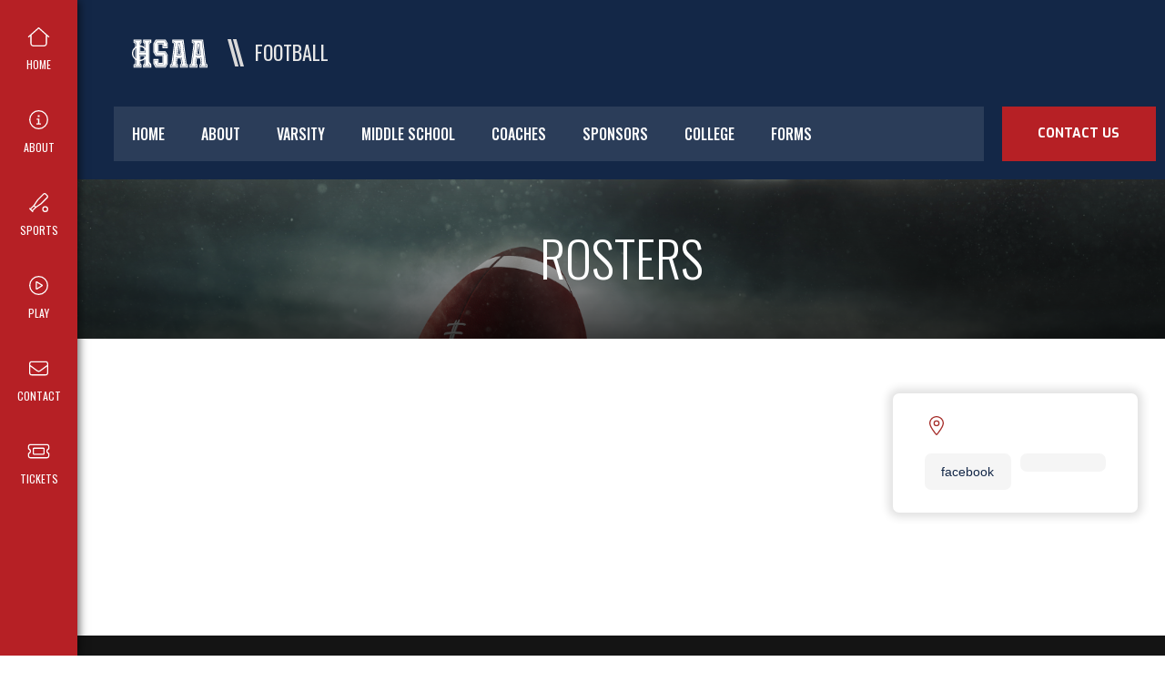

--- FILE ---
content_type: text/html; charset=utf-8
request_url: https://www.hsaa.org/football/rosters
body_size: 3602
content:
<!DOCTYPE html><!-- Last Published: Sun Jan 25 2026 13:05:10 GMT+0000 (Coordinated Universal Time) --><html data-wf-domain="www.hsaa.org" data-wf-page="64ba17b00ecd3dee977b7e00" data-wf-site="629d7e7f55a84fa019be0d40"><head><meta charset="utf-8"/><title>Rosters</title><meta content="Rosters" property="og:title"/><meta content="Rosters" property="twitter:title"/><meta content="width=device-width, initial-scale=1" name="viewport"/><link href="https://cdn.prod.website-files.com/629d7e7f55a84fa019be0d40/css/hsaa.shared.990a05244.css" rel="stylesheet" type="text/css" integrity="sha384-mQoFJEW0hV1EuAYxGeT5WqWM+wU9drGXMsXrVX8/OTIzTcghvRDiuzfRZftRA6D0" crossorigin="anonymous"/><link href="https://fonts.googleapis.com" rel="preconnect"/><link href="https://fonts.gstatic.com" rel="preconnect" crossorigin="anonymous"/><script src="https://ajax.googleapis.com/ajax/libs/webfont/1.6.26/webfont.js" type="text/javascript"></script><script type="text/javascript">WebFont.load({  google: {    families: ["Oswald:200,300,400,500,600,700","Montserrat:100,100italic,200,200italic,300,300italic,400,400italic,500,500italic,600,600italic,700,700italic,800,800italic,900,900italic","Droid Sans:400,700","Exo:100,100italic,200,200italic,300,300italic,400,400italic,500,500italic,600,600italic,700,700italic,800,800italic,900,900italic","PT Sans:400,400italic,700,700italic"]  }});</script><script type="text/javascript">!function(o,c){var n=c.documentElement,t=" w-mod-";n.className+=t+"js",("ontouchstart"in o||o.DocumentTouch&&c instanceof DocumentTouch)&&(n.className+=t+"touch")}(window,document);</script><link href="https://cdn.prod.website-files.com/img/favicon.ico" rel="shortcut icon" type="image/x-icon"/><link href="https://cdn.prod.website-files.com/img/webclip.png" rel="apple-touch-icon"/><script src="https://kit.fontawesome.com/dd4b8cb552.js" crossorigin="anonymous"></script></head><body><div class="wraps-all"><div class="global-nav"><a href="/" class="global-nav-block w-inline-block"><div class="global-i w-embed"><i class="fa-light fa-house-blank fa-xl" style="color: #ffffff;"></i></div><div class="global-li">HOME</div></a><a data-w-id="7508a330-a7ab-c611-173d-5804aafd4d25" href="#" class="global-nav-block w-inline-block"><div class="global-i w-embed"><i class="fa-sharp fa-light fa-circle-info fa-xl" style="color: #ffffff;"></i></div><div class="global-li">ABOUT</div></a><a data-w-id="7508a330-a7ab-c611-173d-5804aafd4d29" href="#" class="global-nav-block w-inline-block"><div class="global-i w-embed"><i class="fa-light fa-baseball-bat-ball fa-xl" style="color: #ffffff;"></i></div><div class="global-li">SPORTS</div></a><a data-w-id="7508a330-a7ab-c611-173d-5804aafd4d2d" href="#" class="global-nav-block w-inline-block"><div class="global-i w-embed"><i class="fa-light fa-circle-play fa-xl" style="color: #ffffff;"></i></div><div class="global-li">PLAY</div></a><a href="/contact" class="global-nav-block w-inline-block"><div class="global-i w-embed"><i class="fa-light fa-envelope fa-xl" style="color: #ffffff;"></i></div><div class="global-li">CONTACT</div></a><a href="/tickets" class="global-nav-block w-inline-block"><div class="global-i w-embed"><i class="fa-light fa-ticket fa-xl" style="color: #ffffff;"></i></div><div class="global-li">TICKETS</div></a></div><div class="all-content"><section class="top-bar"><div class="quicknav"><a href="/" class="sitelogo w-inline-block"><img src="https://cdn.prod.website-files.com/629d7e7f55a84fa019be0d40/6301aaacc3979f59790c1f29_hsaa-type-white.svg" loading="lazy" width="125" alt=""/></a><div data-w-id="ee709e44-a086-74d5-080f-0d145b3e72b4" class="search-icon"><div class="w-embed"><i class="fa-light fa-magnifying-glass fa-xl" style="color: #ffffff;"></i></div></div><div class="sport-tag"><h4 class="tag-h4">football</h4></div></div><div data-animation="default" data-collapse="medium" data-duration="400" data-easing="ease" data-easing2="ease" role="banner" class="top-bar w-nav"><div class="w-row"><div class="sitenav w-col w-col-10"><nav role="navigation" class="mainnav w-nav-menu"><a href="/football/home" class="menu-item w-nav-link">home</a><a href="/football/about" class="menu-item w-nav-link">about</a><a href="/football/varsity" class="menu-item w-nav-link">varsity</a><a href="/football/middle-school" class="menu-item w-nav-link">middle school</a><a href="/football/coaches" class="menu-item w-nav-link">coaches</a><a href="/football/sponsors" class="menu-item w-nav-link">sponsors</a><a href="/football/college" class="menu-item w-nav-link">college</a><a href="/football/forms" class="menu-item w-nav-link">forms</a></nav></div><div class="w-col w-col-2"><div class="hamburger-icon w-nav-button"><div class="w-icon-nav-menu"></div></div><a href="/football/contact" class="primary-btn w-button">Contact Us</a></div></div></div></section><section class="football-masthead"><div class="w-layout-blockcontainer w-container"><div><h2 class="masthead-h2">Rosters</h2></div></div></section><div class="wrapper"><div class="main-content"><div class="columns-2 w-row"><div class="w-col w-col-9"></div><div class="w-col w-col-3"><div class="subpage-nav"><h4></h4><div class="w-row"><div class="w-col w-col-2"><div class="icon-centered w-embed"><i class="fa-light fa-location-dot fa-xl" style="color: #a7302d;"></i></div></div><div class="w-col w-col-10"><div></div></div></div><div class="w-row"><div class="w-col w-col-6"><a href="https://www.facebook.com/hsaahssoftball?mibextid=wwXIfr&amp;rdid=kQceGM8A0VTzPBbz&amp;share_url=https%3A%2F%2Fwww.facebook.com%2Fshare%2F1J36My31Vs%2F%3Fmibextid%3DwwXIfr#" class="simple-btn">facebook</a></div><div class="w-col w-col-6"><a href="/bug" class="simple-btn w-button"></a></div></div></div></div></div></div></div><div class="footer"><div><div class="w-row"><div class="w-col w-col-3"><img src="https://cdn.prod.website-files.com/629d7e7f55a84fa019be0d40/6301ab5101baa495cba1271f_hsaa-type-white.png" loading="lazy" alt="" class="footer-logo"/></div><div class="w-col w-col-3"><h3 class="footer-heading">Connect</h3><div class="hr"></div><ul role="list" class="footer-ul"><li class="footer-link"><a href="/about/board" class="footer-link-url">Board</a></li><li><a href="/about/commissioners" class="footer-link-url">Commissioners</a></li><li><a href="https://hsaa.org/?edit" class="footer-link-url">Website Admin</a></li><li><a href="https://hsaa.sportngin.com" class="footer-link-url">SportsEngine Admin</a></li></ul></div><div class="w-col w-col-3"><h3 class="footer-heading">Contact</h3><div class="hr"></div><ul role="list" class="footer-ul"><li><a href="/contact" class="footer-link-url">Send HSAA an email</a></li><li><a href="/about/commissioners" class="footer-link-url">Sport Specific</a></li><li><a href="https://www.facebook.com/share/1J36My31Vs/?mibextid=wwXIfr"><strong>Facebook</strong></a></li></ul></div><div class="w-col w-col-3"><h3 class="footer-heading">Mailing Address</h3><div class="hr"></div><p>HSAA<br/>P.O. Box 262486<br/>Plano, TX 75026-2486</p></div></div></div></div><div class="post-footer"><div class="w-row"><div class="post-footer-txt w-col w-col-6"><div>Copyright HSAA ©2025. All Rights Reserved</div></div><div class="post-footer-txt right w-col w-col-6"><div>Terms &amp; Conditions | Services | Privacy</div></div></div></div></div></div><section data-w-id="347d94ed-9e98-e760-8164-bbd794749006" class="fullscreen-sub"><div class="w-layout-blockcontainer fullscreen-container w-container"><a href="/about/board" class="fullscreen-block w-inline-block"><h3 class="fullscreen-sub-li">BOARD</h3></a><a href="/about/commissioners" class="fullscreen-block w-inline-block"><h3 class="fullscreen-sub-li">COMMISSIONERS</h3></a><a href="/about/statement-of-faith" class="fullscreen-block w-inline-block"><h3 class="fullscreen-sub-li">STATEMENT OF FAITH</h3></a><a href="/about/contacts" class="fullscreen-block w-inline-block"><h3 class="fullscreen-sub-li">CONTACTS</h3></a><a href="/about/back-office" class="fullscreen-block w-inline-block"><h3 class="fullscreen-sub-li">BACK OFFICE</h3></a></div><a data-w-id="347d94ed-9e98-e760-8164-bbd794749017" href="#" class="fullscreen-close w-inline-block"><div class="w-embed"><i class="fa-light fa-xmark fa-2xl" style="color: #ffffff;"></i></div></a></section><section data-w-id="be475461-051a-4dac-edd1-eeba82182603" class="fullscreen-sub"><div class="w-layout-blockcontainer fullscreen-container w-container"><a href="/about/statement-of-faith" class="fullscreen-block w-inline-block"><h3 class="fullscreen-sub-li">STATEMENT OF FAITH</h3></a><a href="/play/eligibility-requirements" class="fullscreen-block w-inline-block"><h3 class="fullscreen-sub-li">ELIGIBILITY REQUIREMENTS</h3></a><a href="/play/forms" class="fullscreen-block w-inline-block"><h3 class="fullscreen-sub-li">FORMS</h3></a><a href="/about/contacts" class="fullscreen-block w-inline-block"><h3 class="fullscreen-sub-li">CONTACTS</h3></a></div><a data-w-id="be475461-051a-4dac-edd1-eeba82182611" href="#" class="fullscreen-close w-inline-block"><div class="w-embed"><i class="fa-light fa-xmark fa-2xl" style="color: #ffffff;"></i></div></a></section><section data-w-id="afe7b038-ce92-c06f-32b5-1d3159316bcd" class="fullscreen-sub"><div class="w-layout-blockcontainer fullscreen-container w-container"><a href="/baseball/about" class="fullscreen-block w-inline-block"><h3 class="fullscreen-sub-li">BASEBALL</h3></a><a href="https://www.hsaa.org/basketball/about" class="fullscreen-block w-inline-block"><h3 class="fullscreen-sub-li">BASKETBALL</h3></a><a href="/cheer/about" class="fullscreen-block w-inline-block"><h3 class="fullscreen-sub-li">CHEER</h3></a><a href="/cross-country/about" class="fullscreen-block w-inline-block"><h3 class="fullscreen-sub-li">CROSS COUNTRY</h3></a><a href="/football/home" class="fullscreen-block w-inline-block"><h3 class="fullscreen-sub-li">FOOTBALL</h3></a><a href="/golf/about" class="fullscreen-block w-inline-block"><h3 class="fullscreen-sub-li">GOLF</h3></a><a href="/soccer/about-us" class="fullscreen-block w-inline-block"><h3 class="fullscreen-sub-li">SOCCER</h3></a><a href="/softball/about" class="fullscreen-block w-inline-block"><h3 class="fullscreen-sub-li">SOFTBALL</h3></a><a href="/tennis/about" class="fullscreen-block w-inline-block"><h3 class="fullscreen-sub-li">TENNIS</h3></a><a href="/track-and-field/about" class="fullscreen-block w-inline-block"><h3 class="fullscreen-sub-li">TRACK AND FIELD</h3></a><a href="https://www.hsaa.org/ultimate-frisbee/about" class="fullscreen-block w-inline-block"><h3 class="fullscreen-sub-li">ultimate Frisbee</h3></a><a href="/volleyball/about" class="fullscreen-block w-inline-block"><h3 class="fullscreen-sub-li">VOLLEYBALL</h3></a></div><a data-w-id="afe7b038-ce92-c06f-32b5-1d3159316bf0" href="#" class="fullscreen-close w-inline-block"><div class="w-embed"><i class="fa-light fa-xmark fa-2xl" style="color: #ffffff;"></i></div></a></section><div data-w-id="9568f948-cb4a-0b4a-4ae0-21bf54c74b9e" class="fullscreen-sub div-block-3 div-block-4 div-block-5 div-block-6 div-block-7 div-block-8 div-block-9 div-block-10 div-block-11 div-block-12 div-block-13 div-block-14 div-block-15 div-block-16 div-block-17 div-block-18 div-block-19 div-block-20 div-block-21 div-block-22"><div class="w-layout-blockcontainer fullscreen-container w-container"><form action="/search" class="search w-form"><div class="w-row"><div class="search-column w-col w-col-10"><input class="site-search w-input" maxlength="256" name="query" placeholder="Search…" type="search" id="search" required=""/></div><div class="w-col w-col-2"><input type="submit" class="primary-btn w-button" value="Search"/></div></div></form></div><a data-w-id="9568f948-cb4a-0b4a-4ae0-21bf54c74ba6" href="#" class="fullscreen-close w-inline-block"><div class="w-embed"><i class="fa-light fa-xmark fa-2xl" style="color: #ffffff;"></i></div></a></div><script src="https://d3e54v103j8qbb.cloudfront.net/js/jquery-3.5.1.min.dc5e7f18c8.js?site=629d7e7f55a84fa019be0d40" type="text/javascript" integrity="sha256-9/aliU8dGd2tb6OSsuzixeV4y/faTqgFtohetphbbj0=" crossorigin="anonymous"></script><script src="https://cdn.prod.website-files.com/629d7e7f55a84fa019be0d40/js/hsaa.schunk.59c6248219f37ae8.js" type="text/javascript" integrity="sha384-SiwpjJNf9ZitucDlWa0ARYbaOcz0PUxo+U1JokcCeias7QOSgb93xI+PogbjFilN" crossorigin="anonymous"></script><script src="https://cdn.prod.website-files.com/629d7e7f55a84fa019be0d40/js/hsaa.schunk.bc90d26f8bd77d80.js" type="text/javascript" integrity="sha384-GddxvLtlnmo2XqLKQvJPwR89LM2zMr+7+4/gJ7GS0trka4BnACGY2po29ik2738e" crossorigin="anonymous"></script><script src="https://cdn.prod.website-files.com/629d7e7f55a84fa019be0d40/js/hsaa.8676a492.78a7a26e27d00b7a.js" type="text/javascript" integrity="sha384-Gwbxg4DYVRSgvvFtQbVvhaR4vbednX2XS90vO9PdcqyMG4rYFOvhBLgp0d6S1Qcs" crossorigin="anonymous"></script><!-- For Facebook Embed codes to function properly -->
<div id="fb-root"></div>
<script async defer src="https://connect.facebook.net/en_US/sdk.js#xfbml=1&version=v3.2"></script>
<!-- end Facebook embed codes --></body></html>

--- FILE ---
content_type: text/css
request_url: https://cdn.prod.website-files.com/629d7e7f55a84fa019be0d40/css/hsaa.shared.990a05244.css
body_size: 14974
content:
html {
  -webkit-text-size-adjust: 100%;
  -ms-text-size-adjust: 100%;
  font-family: sans-serif;
}

body {
  margin: 0;
}

article, aside, details, figcaption, figure, footer, header, hgroup, main, menu, nav, section, summary {
  display: block;
}

audio, canvas, progress, video {
  vertical-align: baseline;
  display: inline-block;
}

audio:not([controls]) {
  height: 0;
  display: none;
}

[hidden], template {
  display: none;
}

a {
  background-color: #0000;
}

a:active, a:hover {
  outline: 0;
}

abbr[title] {
  border-bottom: 1px dotted;
}

b, strong {
  font-weight: bold;
}

dfn {
  font-style: italic;
}

h1 {
  margin: .67em 0;
  font-size: 2em;
}

mark {
  color: #000;
  background: #ff0;
}

small {
  font-size: 80%;
}

sub, sup {
  vertical-align: baseline;
  font-size: 75%;
  line-height: 0;
  position: relative;
}

sup {
  top: -.5em;
}

sub {
  bottom: -.25em;
}

img {
  border: 0;
}

svg:not(:root) {
  overflow: hidden;
}

hr {
  box-sizing: content-box;
  height: 0;
}

pre {
  overflow: auto;
}

code, kbd, pre, samp {
  font-family: monospace;
  font-size: 1em;
}

button, input, optgroup, select, textarea {
  color: inherit;
  font: inherit;
  margin: 0;
}

button {
  overflow: visible;
}

button, select {
  text-transform: none;
}

button, html input[type="button"], input[type="reset"] {
  -webkit-appearance: button;
  cursor: pointer;
}

button[disabled], html input[disabled] {
  cursor: default;
}

button::-moz-focus-inner, input::-moz-focus-inner {
  border: 0;
  padding: 0;
}

input {
  line-height: normal;
}

input[type="checkbox"], input[type="radio"] {
  box-sizing: border-box;
  padding: 0;
}

input[type="number"]::-webkit-inner-spin-button, input[type="number"]::-webkit-outer-spin-button {
  height: auto;
}

input[type="search"] {
  -webkit-appearance: none;
}

input[type="search"]::-webkit-search-cancel-button, input[type="search"]::-webkit-search-decoration {
  -webkit-appearance: none;
}

legend {
  border: 0;
  padding: 0;
}

textarea {
  overflow: auto;
}

optgroup {
  font-weight: bold;
}

table {
  border-collapse: collapse;
  border-spacing: 0;
}

td, th {
  padding: 0;
}

@font-face {
  font-family: webflow-icons;
  src: url("[data-uri]") format("truetype");
  font-weight: normal;
  font-style: normal;
}

[class^="w-icon-"], [class*=" w-icon-"] {
  speak: none;
  font-variant: normal;
  text-transform: none;
  -webkit-font-smoothing: antialiased;
  -moz-osx-font-smoothing: grayscale;
  font-style: normal;
  font-weight: normal;
  line-height: 1;
  font-family: webflow-icons !important;
}

.w-icon-slider-right:before {
  content: "";
}

.w-icon-slider-left:before {
  content: "";
}

.w-icon-nav-menu:before {
  content: "";
}

.w-icon-arrow-down:before, .w-icon-dropdown-toggle:before {
  content: "";
}

.w-icon-file-upload-remove:before {
  content: "";
}

.w-icon-file-upload-icon:before {
  content: "";
}

* {
  box-sizing: border-box;
}

html {
  height: 100%;
}

body {
  color: #333;
  background-color: #fff;
  min-height: 100%;
  margin: 0;
  font-family: Arial, sans-serif;
  font-size: 14px;
  line-height: 20px;
}

img {
  vertical-align: middle;
  max-width: 100%;
  display: inline-block;
}

html.w-mod-touch * {
  background-attachment: scroll !important;
}

.w-block {
  display: block;
}

.w-inline-block {
  max-width: 100%;
  display: inline-block;
}

.w-clearfix:before, .w-clearfix:after {
  content: " ";
  grid-area: 1 / 1 / 2 / 2;
  display: table;
}

.w-clearfix:after {
  clear: both;
}

.w-hidden {
  display: none;
}

.w-button {
  color: #fff;
  line-height: inherit;
  cursor: pointer;
  background-color: #3898ec;
  border: 0;
  border-radius: 0;
  padding: 9px 15px;
  text-decoration: none;
  display: inline-block;
}

input.w-button {
  -webkit-appearance: button;
}

html[data-w-dynpage] [data-w-cloak] {
  color: #0000 !important;
}

.w-code-block {
  margin: unset;
}

pre.w-code-block code {
  all: inherit;
}

.w-optimization {
  display: contents;
}

.w-webflow-badge, .w-webflow-badge > img {
  box-sizing: unset;
  width: unset;
  height: unset;
  max-height: unset;
  max-width: unset;
  min-height: unset;
  min-width: unset;
  margin: unset;
  padding: unset;
  float: unset;
  clear: unset;
  border: unset;
  border-radius: unset;
  background: unset;
  background-image: unset;
  background-position: unset;
  background-size: unset;
  background-repeat: unset;
  background-origin: unset;
  background-clip: unset;
  background-attachment: unset;
  background-color: unset;
  box-shadow: unset;
  transform: unset;
  direction: unset;
  font-family: unset;
  font-weight: unset;
  color: unset;
  font-size: unset;
  line-height: unset;
  font-style: unset;
  font-variant: unset;
  text-align: unset;
  letter-spacing: unset;
  -webkit-text-decoration: unset;
  text-decoration: unset;
  text-indent: unset;
  text-transform: unset;
  list-style-type: unset;
  text-shadow: unset;
  vertical-align: unset;
  cursor: unset;
  white-space: unset;
  word-break: unset;
  word-spacing: unset;
  word-wrap: unset;
  transition: unset;
}

.w-webflow-badge {
  white-space: nowrap;
  cursor: pointer;
  box-shadow: 0 0 0 1px #0000001a, 0 1px 3px #0000001a;
  visibility: visible !important;
  opacity: 1 !important;
  z-index: 2147483647 !important;
  color: #aaadb0 !important;
  overflow: unset !important;
  background-color: #fff !important;
  border-radius: 3px !important;
  width: auto !important;
  height: auto !important;
  margin: 0 !important;
  padding: 6px !important;
  font-size: 12px !important;
  line-height: 14px !important;
  text-decoration: none !important;
  display: inline-block !important;
  position: fixed !important;
  inset: auto 12px 12px auto !important;
  transform: none !important;
}

.w-webflow-badge > img {
  position: unset;
  visibility: unset !important;
  opacity: 1 !important;
  vertical-align: middle !important;
  display: inline-block !important;
}

h1, h2, h3, h4, h5, h6 {
  margin-bottom: 10px;
  font-weight: bold;
}

h1 {
  margin-top: 20px;
  font-size: 38px;
  line-height: 44px;
}

h2 {
  margin-top: 20px;
  font-size: 32px;
  line-height: 36px;
}

h3 {
  margin-top: 20px;
  font-size: 24px;
  line-height: 30px;
}

h4 {
  margin-top: 10px;
  font-size: 18px;
  line-height: 24px;
}

h5 {
  margin-top: 10px;
  font-size: 14px;
  line-height: 20px;
}

h6 {
  margin-top: 10px;
  font-size: 12px;
  line-height: 18px;
}

p {
  margin-top: 0;
  margin-bottom: 10px;
}

blockquote {
  border-left: 5px solid #e2e2e2;
  margin: 0 0 10px;
  padding: 10px 20px;
  font-size: 18px;
  line-height: 22px;
}

figure {
  margin: 0 0 10px;
}

figcaption {
  text-align: center;
  margin-top: 5px;
}

ul, ol {
  margin-top: 0;
  margin-bottom: 10px;
  padding-left: 40px;
}

.w-list-unstyled {
  padding-left: 0;
  list-style: none;
}

.w-embed:before, .w-embed:after {
  content: " ";
  grid-area: 1 / 1 / 2 / 2;
  display: table;
}

.w-embed:after {
  clear: both;
}

.w-video {
  width: 100%;
  padding: 0;
  position: relative;
}

.w-video iframe, .w-video object, .w-video embed {
  border: none;
  width: 100%;
  height: 100%;
  position: absolute;
  top: 0;
  left: 0;
}

fieldset {
  border: 0;
  margin: 0;
  padding: 0;
}

button, [type="button"], [type="reset"] {
  cursor: pointer;
  -webkit-appearance: button;
  border: 0;
}

.w-form {
  margin: 0 0 15px;
}

.w-form-done {
  text-align: center;
  background-color: #ddd;
  padding: 20px;
  display: none;
}

.w-form-fail {
  background-color: #ffdede;
  margin-top: 10px;
  padding: 10px;
  display: none;
}

label {
  margin-bottom: 5px;
  font-weight: bold;
  display: block;
}

.w-input, .w-select {
  color: #333;
  vertical-align: middle;
  background-color: #fff;
  border: 1px solid #ccc;
  width: 100%;
  height: 38px;
  margin-bottom: 10px;
  padding: 8px 12px;
  font-size: 14px;
  line-height: 1.42857;
  display: block;
}

.w-input::placeholder, .w-select::placeholder {
  color: #999;
}

.w-input:focus, .w-select:focus {
  border-color: #3898ec;
  outline: 0;
}

.w-input[disabled], .w-select[disabled], .w-input[readonly], .w-select[readonly], fieldset[disabled] .w-input, fieldset[disabled] .w-select {
  cursor: not-allowed;
}

.w-input[disabled]:not(.w-input-disabled), .w-select[disabled]:not(.w-input-disabled), .w-input[readonly], .w-select[readonly], fieldset[disabled]:not(.w-input-disabled) .w-input, fieldset[disabled]:not(.w-input-disabled) .w-select {
  background-color: #eee;
}

textarea.w-input, textarea.w-select {
  height: auto;
}

.w-select {
  background-color: #f3f3f3;
}

.w-select[multiple] {
  height: auto;
}

.w-form-label {
  cursor: pointer;
  margin-bottom: 0;
  font-weight: normal;
  display: inline-block;
}

.w-radio {
  margin-bottom: 5px;
  padding-left: 20px;
  display: block;
}

.w-radio:before, .w-radio:after {
  content: " ";
  grid-area: 1 / 1 / 2 / 2;
  display: table;
}

.w-radio:after {
  clear: both;
}

.w-radio-input {
  float: left;
  margin: 3px 0 0 -20px;
  line-height: normal;
}

.w-file-upload {
  margin-bottom: 10px;
  display: block;
}

.w-file-upload-input {
  opacity: 0;
  z-index: -100;
  width: .1px;
  height: .1px;
  position: absolute;
  overflow: hidden;
}

.w-file-upload-default, .w-file-upload-uploading, .w-file-upload-success {
  color: #333;
  display: inline-block;
}

.w-file-upload-error {
  margin-top: 10px;
  display: block;
}

.w-file-upload-default.w-hidden, .w-file-upload-uploading.w-hidden, .w-file-upload-error.w-hidden, .w-file-upload-success.w-hidden {
  display: none;
}

.w-file-upload-uploading-btn {
  cursor: pointer;
  background-color: #fafafa;
  border: 1px solid #ccc;
  margin: 0;
  padding: 8px 12px;
  font-size: 14px;
  font-weight: normal;
  display: flex;
}

.w-file-upload-file {
  background-color: #fafafa;
  border: 1px solid #ccc;
  flex-grow: 1;
  justify-content: space-between;
  margin: 0;
  padding: 8px 9px 8px 11px;
  display: flex;
}

.w-file-upload-file-name {
  font-size: 14px;
  font-weight: normal;
  display: block;
}

.w-file-remove-link {
  cursor: pointer;
  width: auto;
  height: auto;
  margin-top: 3px;
  margin-left: 10px;
  padding: 3px;
  display: block;
}

.w-icon-file-upload-remove {
  margin: auto;
  font-size: 10px;
}

.w-file-upload-error-msg {
  color: #ea384c;
  padding: 2px 0;
  display: inline-block;
}

.w-file-upload-info {
  padding: 0 12px;
  line-height: 38px;
  display: inline-block;
}

.w-file-upload-label {
  cursor: pointer;
  background-color: #fafafa;
  border: 1px solid #ccc;
  margin: 0;
  padding: 8px 12px;
  font-size: 14px;
  font-weight: normal;
  display: inline-block;
}

.w-icon-file-upload-icon, .w-icon-file-upload-uploading {
  width: 20px;
  margin-right: 8px;
  display: inline-block;
}

.w-icon-file-upload-uploading {
  height: 20px;
}

.w-container {
  max-width: 940px;
  margin-left: auto;
  margin-right: auto;
}

.w-container:before, .w-container:after {
  content: " ";
  grid-area: 1 / 1 / 2 / 2;
  display: table;
}

.w-container:after {
  clear: both;
}

.w-container .w-row {
  margin-left: -10px;
  margin-right: -10px;
}

.w-row:before, .w-row:after {
  content: " ";
  grid-area: 1 / 1 / 2 / 2;
  display: table;
}

.w-row:after {
  clear: both;
}

.w-row .w-row {
  margin-left: 0;
  margin-right: 0;
}

.w-col {
  float: left;
  width: 100%;
  min-height: 1px;
  padding-left: 10px;
  padding-right: 10px;
  position: relative;
}

.w-col .w-col {
  padding-left: 0;
  padding-right: 0;
}

.w-col-1 {
  width: 8.33333%;
}

.w-col-2 {
  width: 16.6667%;
}

.w-col-3 {
  width: 25%;
}

.w-col-4 {
  width: 33.3333%;
}

.w-col-5 {
  width: 41.6667%;
}

.w-col-6 {
  width: 50%;
}

.w-col-7 {
  width: 58.3333%;
}

.w-col-8 {
  width: 66.6667%;
}

.w-col-9 {
  width: 75%;
}

.w-col-10 {
  width: 83.3333%;
}

.w-col-11 {
  width: 91.6667%;
}

.w-col-12 {
  width: 100%;
}

.w-hidden-main {
  display: none !important;
}

@media screen and (max-width: 991px) {
  .w-container {
    max-width: 728px;
  }

  .w-hidden-main {
    display: inherit !important;
  }

  .w-hidden-medium {
    display: none !important;
  }

  .w-col-medium-1 {
    width: 8.33333%;
  }

  .w-col-medium-2 {
    width: 16.6667%;
  }

  .w-col-medium-3 {
    width: 25%;
  }

  .w-col-medium-4 {
    width: 33.3333%;
  }

  .w-col-medium-5 {
    width: 41.6667%;
  }

  .w-col-medium-6 {
    width: 50%;
  }

  .w-col-medium-7 {
    width: 58.3333%;
  }

  .w-col-medium-8 {
    width: 66.6667%;
  }

  .w-col-medium-9 {
    width: 75%;
  }

  .w-col-medium-10 {
    width: 83.3333%;
  }

  .w-col-medium-11 {
    width: 91.6667%;
  }

  .w-col-medium-12 {
    width: 100%;
  }

  .w-col-stack {
    width: 100%;
    left: auto;
    right: auto;
  }
}

@media screen and (max-width: 767px) {
  .w-hidden-main, .w-hidden-medium {
    display: inherit !important;
  }

  .w-hidden-small {
    display: none !important;
  }

  .w-row, .w-container .w-row {
    margin-left: 0;
    margin-right: 0;
  }

  .w-col {
    width: 100%;
    left: auto;
    right: auto;
  }

  .w-col-small-1 {
    width: 8.33333%;
  }

  .w-col-small-2 {
    width: 16.6667%;
  }

  .w-col-small-3 {
    width: 25%;
  }

  .w-col-small-4 {
    width: 33.3333%;
  }

  .w-col-small-5 {
    width: 41.6667%;
  }

  .w-col-small-6 {
    width: 50%;
  }

  .w-col-small-7 {
    width: 58.3333%;
  }

  .w-col-small-8 {
    width: 66.6667%;
  }

  .w-col-small-9 {
    width: 75%;
  }

  .w-col-small-10 {
    width: 83.3333%;
  }

  .w-col-small-11 {
    width: 91.6667%;
  }

  .w-col-small-12 {
    width: 100%;
  }
}

@media screen and (max-width: 479px) {
  .w-container {
    max-width: none;
  }

  .w-hidden-main, .w-hidden-medium, .w-hidden-small {
    display: inherit !important;
  }

  .w-hidden-tiny {
    display: none !important;
  }

  .w-col {
    width: 100%;
  }

  .w-col-tiny-1 {
    width: 8.33333%;
  }

  .w-col-tiny-2 {
    width: 16.6667%;
  }

  .w-col-tiny-3 {
    width: 25%;
  }

  .w-col-tiny-4 {
    width: 33.3333%;
  }

  .w-col-tiny-5 {
    width: 41.6667%;
  }

  .w-col-tiny-6 {
    width: 50%;
  }

  .w-col-tiny-7 {
    width: 58.3333%;
  }

  .w-col-tiny-8 {
    width: 66.6667%;
  }

  .w-col-tiny-9 {
    width: 75%;
  }

  .w-col-tiny-10 {
    width: 83.3333%;
  }

  .w-col-tiny-11 {
    width: 91.6667%;
  }

  .w-col-tiny-12 {
    width: 100%;
  }
}

.w-widget {
  position: relative;
}

.w-widget-map {
  width: 100%;
  height: 400px;
}

.w-widget-map label {
  width: auto;
  display: inline;
}

.w-widget-map img {
  max-width: inherit;
}

.w-widget-map .gm-style-iw {
  text-align: center;
}

.w-widget-map .gm-style-iw > button {
  display: none !important;
}

.w-widget-twitter {
  overflow: hidden;
}

.w-widget-twitter-count-shim {
  vertical-align: top;
  text-align: center;
  background: #fff;
  border: 1px solid #758696;
  border-radius: 3px;
  width: 28px;
  height: 20px;
  display: inline-block;
  position: relative;
}

.w-widget-twitter-count-shim * {
  pointer-events: none;
  -webkit-user-select: none;
  user-select: none;
}

.w-widget-twitter-count-shim .w-widget-twitter-count-inner {
  text-align: center;
  color: #999;
  font-family: serif;
  font-size: 15px;
  line-height: 12px;
  position: relative;
}

.w-widget-twitter-count-shim .w-widget-twitter-count-clear {
  display: block;
  position: relative;
}

.w-widget-twitter-count-shim.w--large {
  width: 36px;
  height: 28px;
}

.w-widget-twitter-count-shim.w--large .w-widget-twitter-count-inner {
  font-size: 18px;
  line-height: 18px;
}

.w-widget-twitter-count-shim:not(.w--vertical) {
  margin-left: 5px;
  margin-right: 8px;
}

.w-widget-twitter-count-shim:not(.w--vertical).w--large {
  margin-left: 6px;
}

.w-widget-twitter-count-shim:not(.w--vertical):before, .w-widget-twitter-count-shim:not(.w--vertical):after {
  content: " ";
  pointer-events: none;
  border: solid #0000;
  width: 0;
  height: 0;
  position: absolute;
  top: 50%;
  left: 0;
}

.w-widget-twitter-count-shim:not(.w--vertical):before {
  border-width: 4px;
  border-color: #75869600 #5d6c7b #75869600 #75869600;
  margin-top: -4px;
  margin-left: -9px;
}

.w-widget-twitter-count-shim:not(.w--vertical).w--large:before {
  border-width: 5px;
  margin-top: -5px;
  margin-left: -10px;
}

.w-widget-twitter-count-shim:not(.w--vertical):after {
  border-width: 4px;
  border-color: #fff0 #fff #fff0 #fff0;
  margin-top: -4px;
  margin-left: -8px;
}

.w-widget-twitter-count-shim:not(.w--vertical).w--large:after {
  border-width: 5px;
  margin-top: -5px;
  margin-left: -9px;
}

.w-widget-twitter-count-shim.w--vertical {
  width: 61px;
  height: 33px;
  margin-bottom: 8px;
}

.w-widget-twitter-count-shim.w--vertical:before, .w-widget-twitter-count-shim.w--vertical:after {
  content: " ";
  pointer-events: none;
  border: solid #0000;
  width: 0;
  height: 0;
  position: absolute;
  top: 100%;
  left: 50%;
}

.w-widget-twitter-count-shim.w--vertical:before {
  border-width: 5px;
  border-color: #5d6c7b #75869600 #75869600;
  margin-left: -5px;
}

.w-widget-twitter-count-shim.w--vertical:after {
  border-width: 4px;
  border-color: #fff #fff0 #fff0;
  margin-left: -4px;
}

.w-widget-twitter-count-shim.w--vertical .w-widget-twitter-count-inner {
  font-size: 18px;
  line-height: 22px;
}

.w-widget-twitter-count-shim.w--vertical.w--large {
  width: 76px;
}

.w-background-video {
  color: #fff;
  height: 500px;
  position: relative;
  overflow: hidden;
}

.w-background-video > video {
  object-fit: cover;
  z-index: -100;
  background-position: 50%;
  background-size: cover;
  width: 100%;
  height: 100%;
  margin: auto;
  position: absolute;
  inset: -100%;
}

.w-background-video > video::-webkit-media-controls-start-playback-button {
  -webkit-appearance: none;
  display: none !important;
}

.w-background-video--control {
  background-color: #0000;
  padding: 0;
  position: absolute;
  bottom: 1em;
  right: 1em;
}

.w-background-video--control > [hidden] {
  display: none !important;
}

.w-slider {
  text-align: center;
  clear: both;
  -webkit-tap-highlight-color: #0000;
  tap-highlight-color: #0000;
  background: #ddd;
  height: 300px;
  position: relative;
}

.w-slider-mask {
  z-index: 1;
  white-space: nowrap;
  height: 100%;
  display: block;
  position: relative;
  left: 0;
  right: 0;
  overflow: hidden;
}

.w-slide {
  vertical-align: top;
  white-space: normal;
  text-align: left;
  width: 100%;
  height: 100%;
  display: inline-block;
  position: relative;
}

.w-slider-nav {
  z-index: 2;
  text-align: center;
  -webkit-tap-highlight-color: #0000;
  tap-highlight-color: #0000;
  height: 40px;
  margin: auto;
  padding-top: 10px;
  position: absolute;
  inset: auto 0 0;
}

.w-slider-nav.w-round > div {
  border-radius: 100%;
}

.w-slider-nav.w-num > div {
  font-size: inherit;
  line-height: inherit;
  width: auto;
  height: auto;
  padding: .2em .5em;
}

.w-slider-nav.w-shadow > div {
  box-shadow: 0 0 3px #3336;
}

.w-slider-nav-invert {
  color: #fff;
}

.w-slider-nav-invert > div {
  background-color: #2226;
}

.w-slider-nav-invert > div.w-active {
  background-color: #222;
}

.w-slider-dot {
  cursor: pointer;
  background-color: #fff6;
  width: 1em;
  height: 1em;
  margin: 0 3px .5em;
  transition: background-color .1s, color .1s;
  display: inline-block;
  position: relative;
}

.w-slider-dot.w-active {
  background-color: #fff;
}

.w-slider-dot:focus {
  outline: none;
  box-shadow: 0 0 0 2px #fff;
}

.w-slider-dot:focus.w-active {
  box-shadow: none;
}

.w-slider-arrow-left, .w-slider-arrow-right {
  cursor: pointer;
  color: #fff;
  -webkit-tap-highlight-color: #0000;
  tap-highlight-color: #0000;
  -webkit-user-select: none;
  user-select: none;
  width: 80px;
  margin: auto;
  font-size: 40px;
  position: absolute;
  inset: 0;
  overflow: hidden;
}

.w-slider-arrow-left [class^="w-icon-"], .w-slider-arrow-right [class^="w-icon-"], .w-slider-arrow-left [class*=" w-icon-"], .w-slider-arrow-right [class*=" w-icon-"] {
  position: absolute;
}

.w-slider-arrow-left:focus, .w-slider-arrow-right:focus {
  outline: 0;
}

.w-slider-arrow-left {
  z-index: 3;
  right: auto;
}

.w-slider-arrow-right {
  z-index: 4;
  left: auto;
}

.w-icon-slider-left, .w-icon-slider-right {
  width: 1em;
  height: 1em;
  margin: auto;
  inset: 0;
}

.w-slider-aria-label {
  clip: rect(0 0 0 0);
  border: 0;
  width: 1px;
  height: 1px;
  margin: -1px;
  padding: 0;
  position: absolute;
  overflow: hidden;
}

.w-slider-force-show {
  display: block !important;
}

.w-dropdown {
  text-align: left;
  z-index: 900;
  margin-left: auto;
  margin-right: auto;
  display: inline-block;
  position: relative;
}

.w-dropdown-btn, .w-dropdown-toggle, .w-dropdown-link {
  vertical-align: top;
  color: #222;
  text-align: left;
  white-space: nowrap;
  margin-left: auto;
  margin-right: auto;
  padding: 20px;
  text-decoration: none;
  position: relative;
}

.w-dropdown-toggle {
  -webkit-user-select: none;
  user-select: none;
  cursor: pointer;
  padding-right: 40px;
  display: inline-block;
}

.w-dropdown-toggle:focus {
  outline: 0;
}

.w-icon-dropdown-toggle {
  width: 1em;
  height: 1em;
  margin: auto 20px auto auto;
  position: absolute;
  top: 0;
  bottom: 0;
  right: 0;
}

.w-dropdown-list {
  background: #ddd;
  min-width: 100%;
  display: none;
  position: absolute;
}

.w-dropdown-list.w--open {
  display: block;
}

.w-dropdown-link {
  color: #222;
  padding: 10px 20px;
  display: block;
}

.w-dropdown-link.w--current {
  color: #0082f3;
}

.w-dropdown-link:focus {
  outline: 0;
}

@media screen and (max-width: 767px) {
  .w-nav-brand {
    padding-left: 10px;
  }
}

.w-lightbox-backdrop {
  cursor: auto;
  letter-spacing: normal;
  text-indent: 0;
  text-shadow: none;
  text-transform: none;
  visibility: visible;
  white-space: normal;
  word-break: normal;
  word-spacing: normal;
  word-wrap: normal;
  color: #fff;
  text-align: center;
  z-index: 2000;
  opacity: 0;
  -webkit-user-select: none;
  -moz-user-select: none;
  -webkit-tap-highlight-color: transparent;
  background: #000000e6;
  outline: 0;
  font-family: Helvetica Neue, Helvetica, Ubuntu, Segoe UI, Verdana, sans-serif;
  font-size: 17px;
  font-style: normal;
  font-weight: 300;
  line-height: 1.2;
  list-style: disc;
  position: fixed;
  inset: 0;
  -webkit-transform: translate(0);
}

.w-lightbox-backdrop, .w-lightbox-container {
  -webkit-overflow-scrolling: touch;
  height: 100%;
  overflow: auto;
}

.w-lightbox-content {
  height: 100vh;
  position: relative;
  overflow: hidden;
}

.w-lightbox-view {
  opacity: 0;
  width: 100vw;
  height: 100vh;
  position: absolute;
}

.w-lightbox-view:before {
  content: "";
  height: 100vh;
}

.w-lightbox-group, .w-lightbox-group .w-lightbox-view, .w-lightbox-group .w-lightbox-view:before {
  height: 86vh;
}

.w-lightbox-frame, .w-lightbox-view:before {
  vertical-align: middle;
  display: inline-block;
}

.w-lightbox-figure {
  margin: 0;
  position: relative;
}

.w-lightbox-group .w-lightbox-figure {
  cursor: pointer;
}

.w-lightbox-img {
  width: auto;
  max-width: none;
  height: auto;
}

.w-lightbox-image {
  float: none;
  max-width: 100vw;
  max-height: 100vh;
  display: block;
}

.w-lightbox-group .w-lightbox-image {
  max-height: 86vh;
}

.w-lightbox-caption {
  text-align: left;
  text-overflow: ellipsis;
  white-space: nowrap;
  background: #0006;
  padding: .5em 1em;
  position: absolute;
  bottom: 0;
  left: 0;
  right: 0;
  overflow: hidden;
}

.w-lightbox-embed {
  width: 100%;
  height: 100%;
  position: absolute;
  inset: 0;
}

.w-lightbox-control {
  cursor: pointer;
  background-position: center;
  background-repeat: no-repeat;
  background-size: 24px;
  width: 4em;
  transition: all .3s;
  position: absolute;
  top: 0;
}

.w-lightbox-left {
  background-image: url("[data-uri]");
  display: none;
  bottom: 0;
  left: 0;
}

.w-lightbox-right {
  background-image: url("[data-uri]");
  display: none;
  bottom: 0;
  right: 0;
}

.w-lightbox-close {
  background-image: url("[data-uri]");
  background-size: 18px;
  height: 2.6em;
  right: 0;
}

.w-lightbox-strip {
  white-space: nowrap;
  padding: 0 1vh;
  line-height: 0;
  position: absolute;
  bottom: 0;
  left: 0;
  right: 0;
  overflow: auto hidden;
}

.w-lightbox-item {
  box-sizing: content-box;
  cursor: pointer;
  width: 10vh;
  padding: 2vh 1vh;
  display: inline-block;
  -webkit-transform: translate3d(0, 0, 0);
}

.w-lightbox-active {
  opacity: .3;
}

.w-lightbox-thumbnail {
  background: #222;
  height: 10vh;
  position: relative;
  overflow: hidden;
}

.w-lightbox-thumbnail-image {
  position: absolute;
  top: 0;
  left: 0;
}

.w-lightbox-thumbnail .w-lightbox-tall {
  width: 100%;
  top: 50%;
  transform: translate(0, -50%);
}

.w-lightbox-thumbnail .w-lightbox-wide {
  height: 100%;
  left: 50%;
  transform: translate(-50%);
}

.w-lightbox-spinner {
  box-sizing: border-box;
  border: 5px solid #0006;
  border-radius: 50%;
  width: 40px;
  height: 40px;
  margin-top: -20px;
  margin-left: -20px;
  animation: .8s linear infinite spin;
  position: absolute;
  top: 50%;
  left: 50%;
}

.w-lightbox-spinner:after {
  content: "";
  border: 3px solid #0000;
  border-bottom-color: #fff;
  border-radius: 50%;
  position: absolute;
  inset: -4px;
}

.w-lightbox-hide {
  display: none;
}

.w-lightbox-noscroll {
  overflow: hidden;
}

@media (min-width: 768px) {
  .w-lightbox-content {
    height: 96vh;
    margin-top: 2vh;
  }

  .w-lightbox-view, .w-lightbox-view:before {
    height: 96vh;
  }

  .w-lightbox-group, .w-lightbox-group .w-lightbox-view, .w-lightbox-group .w-lightbox-view:before {
    height: 84vh;
  }

  .w-lightbox-image {
    max-width: 96vw;
    max-height: 96vh;
  }

  .w-lightbox-group .w-lightbox-image {
    max-width: 82.3vw;
    max-height: 84vh;
  }

  .w-lightbox-left, .w-lightbox-right {
    opacity: .5;
    display: block;
  }

  .w-lightbox-close {
    opacity: .8;
  }

  .w-lightbox-control:hover {
    opacity: 1;
  }
}

.w-lightbox-inactive, .w-lightbox-inactive:hover {
  opacity: 0;
}

.w-richtext:before, .w-richtext:after {
  content: " ";
  grid-area: 1 / 1 / 2 / 2;
  display: table;
}

.w-richtext:after {
  clear: both;
}

.w-richtext[contenteditable="true"]:before, .w-richtext[contenteditable="true"]:after {
  white-space: initial;
}

.w-richtext ol, .w-richtext ul {
  overflow: hidden;
}

.w-richtext .w-richtext-figure-selected.w-richtext-figure-type-video div:after, .w-richtext .w-richtext-figure-selected[data-rt-type="video"] div:after, .w-richtext .w-richtext-figure-selected.w-richtext-figure-type-image div, .w-richtext .w-richtext-figure-selected[data-rt-type="image"] div {
  outline: 2px solid #2895f7;
}

.w-richtext figure.w-richtext-figure-type-video > div:after, .w-richtext figure[data-rt-type="video"] > div:after {
  content: "";
  display: none;
  position: absolute;
  inset: 0;
}

.w-richtext figure {
  max-width: 60%;
  position: relative;
}

.w-richtext figure > div:before {
  cursor: default !important;
}

.w-richtext figure img {
  width: 100%;
}

.w-richtext figure figcaption.w-richtext-figcaption-placeholder {
  opacity: .6;
}

.w-richtext figure div {
  color: #0000;
  font-size: 0;
}

.w-richtext figure.w-richtext-figure-type-image, .w-richtext figure[data-rt-type="image"] {
  display: table;
}

.w-richtext figure.w-richtext-figure-type-image > div, .w-richtext figure[data-rt-type="image"] > div {
  display: inline-block;
}

.w-richtext figure.w-richtext-figure-type-image > figcaption, .w-richtext figure[data-rt-type="image"] > figcaption {
  caption-side: bottom;
  display: table-caption;
}

.w-richtext figure.w-richtext-figure-type-video, .w-richtext figure[data-rt-type="video"] {
  width: 60%;
  height: 0;
}

.w-richtext figure.w-richtext-figure-type-video iframe, .w-richtext figure[data-rt-type="video"] iframe {
  width: 100%;
  height: 100%;
  position: absolute;
  top: 0;
  left: 0;
}

.w-richtext figure.w-richtext-figure-type-video > div, .w-richtext figure[data-rt-type="video"] > div {
  width: 100%;
}

.w-richtext figure.w-richtext-align-center {
  clear: both;
  margin-left: auto;
  margin-right: auto;
}

.w-richtext figure.w-richtext-align-center.w-richtext-figure-type-image > div, .w-richtext figure.w-richtext-align-center[data-rt-type="image"] > div {
  max-width: 100%;
}

.w-richtext figure.w-richtext-align-normal {
  clear: both;
}

.w-richtext figure.w-richtext-align-fullwidth {
  text-align: center;
  clear: both;
  width: 100%;
  max-width: 100%;
  margin-left: auto;
  margin-right: auto;
  display: block;
}

.w-richtext figure.w-richtext-align-fullwidth > div {
  padding-bottom: inherit;
  display: inline-block;
}

.w-richtext figure.w-richtext-align-fullwidth > figcaption {
  display: block;
}

.w-richtext figure.w-richtext-align-floatleft {
  float: left;
  clear: none;
  margin-right: 15px;
}

.w-richtext figure.w-richtext-align-floatright {
  float: right;
  clear: none;
  margin-left: 15px;
}

.w-nav {
  z-index: 1000;
  background: #ddd;
  position: relative;
}

.w-nav:before, .w-nav:after {
  content: " ";
  grid-area: 1 / 1 / 2 / 2;
  display: table;
}

.w-nav:after {
  clear: both;
}

.w-nav-brand {
  float: left;
  color: #333;
  text-decoration: none;
  position: relative;
}

.w-nav-link {
  vertical-align: top;
  color: #222;
  text-align: left;
  margin-left: auto;
  margin-right: auto;
  padding: 20px;
  text-decoration: none;
  display: inline-block;
  position: relative;
}

.w-nav-link.w--current {
  color: #0082f3;
}

.w-nav-menu {
  float: right;
  position: relative;
}

[data-nav-menu-open] {
  text-align: center;
  background: #c8c8c8;
  min-width: 200px;
  position: absolute;
  top: 100%;
  left: 0;
  right: 0;
  overflow: visible;
  display: block !important;
}

.w--nav-link-open {
  display: block;
  position: relative;
}

.w-nav-overlay {
  width: 100%;
  display: none;
  position: absolute;
  top: 100%;
  left: 0;
  right: 0;
  overflow: hidden;
}

.w-nav-overlay [data-nav-menu-open] {
  top: 0;
}

.w-nav[data-animation="over-left"] .w-nav-overlay {
  width: auto;
}

.w-nav[data-animation="over-left"] .w-nav-overlay, .w-nav[data-animation="over-left"] [data-nav-menu-open] {
  z-index: 1;
  top: 0;
  right: auto;
}

.w-nav[data-animation="over-right"] .w-nav-overlay {
  width: auto;
}

.w-nav[data-animation="over-right"] .w-nav-overlay, .w-nav[data-animation="over-right"] [data-nav-menu-open] {
  z-index: 1;
  top: 0;
  left: auto;
}

.w-nav-button {
  float: right;
  cursor: pointer;
  -webkit-tap-highlight-color: #0000;
  tap-highlight-color: #0000;
  -webkit-user-select: none;
  user-select: none;
  padding: 18px;
  font-size: 24px;
  display: none;
  position: relative;
}

.w-nav-button:focus {
  outline: 0;
}

.w-nav-button.w--open {
  color: #fff;
  background-color: #c8c8c8;
}

.w-nav[data-collapse="all"] .w-nav-menu {
  display: none;
}

.w-nav[data-collapse="all"] .w-nav-button, .w--nav-dropdown-open, .w--nav-dropdown-toggle-open {
  display: block;
}

.w--nav-dropdown-list-open {
  position: static;
}

@media screen and (max-width: 991px) {
  .w-nav[data-collapse="medium"] .w-nav-menu {
    display: none;
  }

  .w-nav[data-collapse="medium"] .w-nav-button {
    display: block;
  }
}

@media screen and (max-width: 767px) {
  .w-nav[data-collapse="small"] .w-nav-menu {
    display: none;
  }

  .w-nav[data-collapse="small"] .w-nav-button {
    display: block;
  }

  .w-nav-brand {
    padding-left: 10px;
  }
}

@media screen and (max-width: 479px) {
  .w-nav[data-collapse="tiny"] .w-nav-menu {
    display: none;
  }

  .w-nav[data-collapse="tiny"] .w-nav-button {
    display: block;
  }
}

.w-tabs {
  position: relative;
}

.w-tabs:before, .w-tabs:after {
  content: " ";
  grid-area: 1 / 1 / 2 / 2;
  display: table;
}

.w-tabs:after {
  clear: both;
}

.w-tab-menu {
  position: relative;
}

.w-tab-link {
  vertical-align: top;
  text-align: left;
  cursor: pointer;
  color: #222;
  background-color: #ddd;
  padding: 9px 30px;
  text-decoration: none;
  display: inline-block;
  position: relative;
}

.w-tab-link.w--current {
  background-color: #c8c8c8;
}

.w-tab-link:focus {
  outline: 0;
}

.w-tab-content {
  display: block;
  position: relative;
  overflow: hidden;
}

.w-tab-pane {
  display: none;
  position: relative;
}

.w--tab-active {
  display: block;
}

@media screen and (max-width: 479px) {
  .w-tab-link {
    display: block;
  }
}

.w-ix-emptyfix:after {
  content: "";
}

@keyframes spin {
  0% {
    transform: rotate(0);
  }

  100% {
    transform: rotate(360deg);
  }
}

.w-dyn-empty {
  background-color: #ddd;
  padding: 10px;
}

.w-dyn-hide, .w-dyn-bind-empty, .w-condition-invisible {
  display: none !important;
}

.wf-layout-layout {
  display: grid;
}

:root {
  --firebrick: #b62025;
  --midnight-blue: #132747;
  --dim-grey: #5e5e5e;
  --gainsboro: #e7e7e7;
  --white: white;
  --black: black;
  --grey: #7a7a7a;
  --black-shadow: #00000014;
  --lightest: #0000000a;
  --dark-slate-blue: #394964;
  --off-white: #00000005;
  --maroon: #6d1417;
}

.w-layout-blockcontainer {
  max-width: 940px;
  margin-left: auto;
  margin-right: auto;
  display: block;
}

.w-layout-hflex {
  flex-direction: row;
  align-items: flex-start;
  display: flex;
}

.w-layout-grid {
  grid-row-gap: 16px;
  grid-column-gap: 16px;
  grid-template-rows: auto auto;
  grid-template-columns: 1fr 1fr;
  grid-auto-columns: 1fr;
  display: grid;
}

.w-layout-vflex {
  flex-direction: column;
  align-items: flex-start;
  display: flex;
}

.w-layout-layout {
  grid-row-gap: 20px;
  grid-column-gap: 20px;
  grid-auto-columns: 1fr;
  justify-content: center;
  padding: 20px;
}

.w-layout-cell {
  flex-direction: column;
  justify-content: flex-start;
  align-items: flex-start;
  display: flex;
}

.w-users-userformpagewrap {
  flex-direction: column;
  justify-content: center;
  align-items: stretch;
  max-width: 340px;
  height: 100vh;
  margin-left: auto;
  margin-right: auto;
  display: flex;
}

.w-users-userloginformwrapper {
  margin-bottom: 0;
  padding-left: 20px;
  padding-right: 20px;
  position: relative;
}

.w-users-userformheader {
  text-align: center;
}

.w-users-userformbutton {
  text-align: center;
  width: 100%;
}

.w-users-userformfooter {
  justify-content: space-between;
  margin-top: 12px;
  display: flex;
}

.w-users-userformerrorstate {
  margin-left: 20px;
  margin-right: 20px;
  position: absolute;
  top: 100%;
  left: 0%;
  right: 0%;
}

.w-users-usersignupformwrapper {
  margin-bottom: 0;
  padding-left: 20px;
  padding-right: 20px;
  position: relative;
}

.w-users-userformsuccessstate {
  display: none;
}

.w-checkbox {
  margin-bottom: 5px;
  padding-left: 20px;
  display: block;
}

.w-checkbox:before {
  content: " ";
  grid-area: 1 / 1 / 2 / 2;
  display: table;
}

.w-checkbox:after {
  content: " ";
  clear: both;
  grid-area: 1 / 1 / 2 / 2;
  display: table;
}

.w-checkbox-input {
  float: left;
  margin: 4px 0 0 -20px;
  line-height: normal;
}

.w-checkbox-input--inputType-custom {
  border: 1px solid #ccc;
  border-radius: 2px;
  width: 12px;
  height: 12px;
}

.w-checkbox-input--inputType-custom.w--redirected-checked {
  background-color: #3898ec;
  background-image: url("https://d3e54v103j8qbb.cloudfront.net/static/custom-checkbox-checkmark.589d534424.svg");
  background-position: 50%;
  background-repeat: no-repeat;
  background-size: cover;
  border-color: #3898ec;
}

.w-checkbox-input--inputType-custom.w--redirected-focus {
  box-shadow: 0 0 3px 1px #3898ec;
}

.w-users-usersignupverificationmessage {
  display: none;
}

.w-users-userresetpasswordformwrapper, .w-users-userupdatepasswordformwrapper {
  margin-bottom: 0;
  padding-left: 20px;
  padding-right: 20px;
  position: relative;
}

.w-users-useraccountwrapper {
  background-color: #f5f5f5;
  width: 100%;
  min-height: 100vh;
  padding: 20px;
}

.w-users-blockheader {
  background-color: #fff;
  border: 1px solid #e6e6e6;
  justify-content: space-between;
  align-items: baseline;
  padding: 4px 20px;
  display: flex;
}

.w-users-blockcontent {
  background-color: #fff;
  border-bottom: 1px solid #e6e6e6;
  border-left: 1px solid #e6e6e6;
  border-right: 1px solid #e6e6e6;
  margin-bottom: 20px;
  padding: 20px;
}

.w-users-useraccountformsavebutton {
  text-align: center;
  margin-right: 8px;
}

.w-users-useraccountformcancelbutton {
  text-align: center;
  color: #333;
  background-color: #d3d3d3;
}

@media screen and (max-width: 991px) {
  .w-layout-blockcontainer {
    max-width: 728px;
  }
}

@media screen and (max-width: 767px) {
  .w-layout-blockcontainer {
    max-width: none;
  }
}

body {
  color: #333;
  font-family: Arial, Helvetica Neue, Helvetica, sans-serif;
  font-size: 14px;
  line-height: 20px;
}

h1 {
  border-bottom: 4px none var(--firebrick);
  color: var(--midnight-blue);
  text-transform: none;
  margin-top: 10px;
  margin-bottom: 5px;
  font-family: Oswald, sans-serif;
  font-size: 55px;
  font-weight: 500;
  line-height: 70px;
}

h2 {
  color: var(--dim-grey);
  text-transform: none;
  margin-top: 5px;
  margin-bottom: 10px;
  font-family: Oswald, sans-serif;
  font-size: 35px;
  font-weight: 300;
  line-height: 40px;
}

h3 {
  color: var(--firebrick);
  text-transform: uppercase;
  margin-top: 5px;
  margin-bottom: 5px;
  font-size: 24px;
  font-weight: 700;
  line-height: 30px;
}

h4 {
  color: var(--midnight-blue);
  text-transform: capitalize;
  margin-top: 10px;
  margin-bottom: 10px;
  font-family: Oswald, sans-serif;
  font-size: 22px;
  font-weight: 300;
  line-height: 27px;
}

h5 {
  text-transform: uppercase;
  margin-top: 10px;
  margin-bottom: 10px;
  font-family: Oswald, sans-serif;
  font-size: 15px;
  font-weight: 300;
  line-height: 20px;
}

h6 {
  color: var(--firebrick);
  text-transform: uppercase;
  margin-top: 10px;
  margin-bottom: 10px;
  font-family: Oswald, sans-serif;
  font-size: 12px;
  font-weight: 400;
  line-height: 18px;
}

p {
  margin-bottom: 30px;
  font-family: Montserrat, sans-serif;
  font-size: 16px;
  line-height: 25px;
}

a {
  text-decoration: none;
}

.post-footer {
  background-color: #000;
  padding: 40px 20px;
}

.post-footer-txt {
  color: #fff;
}

.post-footer-txt.right {
  text-align: right;
}

.footer {
  color: #fff;
  background-color: #141414;
  padding-top: 60px;
  padding-bottom: 60px;
}

.top-bar {
  background-color: var(--midnight-blue);
  padding-top: 10px;
  padding-bottom: 10px;
}

.menu-item {
  float: none;
  clear: none;
  grid-column-gap: 16px;
  grid-row-gap: 16px;
  color: #fff;
  text-align: center;
  text-transform: uppercase;
  border-bottom: 4px solid #0000;
  grid-template-rows: auto auto;
  grid-template-columns: 1fr 1fr;
  grid-auto-columns: 1fr;
  align-items: stretch;
  padding: 20px 20px 16px;
  font-family: Oswald, sans-serif;
  font-size: 16px;
  font-weight: 500;
  display: inline-block;
}

.menu-item:hover {
  border-bottom: 4px solid var(--firebrick);
  color: var(--gainsboro);
}

.menu-item.w--current {
  border-bottom: 5px solid var(--firebrick);
  color: var(--white);
  padding-top: 20px;
  padding-left: 20px;
  padding-right: 20px;
  position: static;
}

.footer-heading {
  text-transform: none;
  border-bottom: 3px #b62025;
  border-radius: 0;
  font-family: Oswald, sans-serif;
  font-size: 20px;
}

.main-nav-container {
  width: 100%;
  margin-left: auto;
  margin-right: auto;
}

.hsaa-logo {
  height: 96px;
  padding-top: 0;
}

.main-content {
  width: 100%;
  padding: 60px 20px 100px;
  display: block;
}

.heading {
  color: #b62025;
  font-family: Oswald, sans-serif;
  font-size: 27px;
  font-weight: 500;
}

.main-p {
  font-family: Droid Sans, sans-serif;
  font-size: 15px;
}

.footer-logo {
  height: 120px;
}

.footer-ul {
  padding-left: 0;
  font-family: Exo, sans-serif;
  line-height: 23px;
  list-style-type: none;
}

.div-block {
  border-bottom: 1px solid var(--firebrick);
  max-width: 20px;
}

.hr {
  border-bottom: 3px solid var(--firebrick);
  max-width: 30px;
  margin-top: 10px;
  margin-bottom: 10px;
}

.bb-masthead {
  background-color: var(--black);
  background-image: linear-gradient(#0000, #000000bf), url("https://cdn.prod.website-files.com/629d7e7f55a84fa019be0d40/62a353651c3c85b5e843a5e8_baseball.png");
  background-position: 0 0, 0 0;
  background-size: auto, cover;
  background-attachment: scroll, fixed;
  padding-top: 60px;
  padding-bottom: 60px;
  display: block;
}

.masthead-h2 {
  color: var(--white);
  text-align: center;
  text-transform: uppercase;
  font-size: 55px;
}

.submenu {
  background-color: var(--white);
}

.sub-logo {
  width: 150px;
  padding-top: 10px;
  padding-bottom: 10px;
}

.nav-menu {
  padding-top: 10px;
  padding-bottom: 10px;
}

.subnav-li {
  border-bottom: 4px solid var(--white);
  color: var(--midnight-blue);
  font-family: Exo, sans-serif;
  font-weight: 500;
}

.subnav-li.w--current {
  border-bottom-color: var(--firebrick);
  color: var(--firebrick);
  font-weight: 700;
}

.primary-btn {
  background-color: var(--firebrick);
  text-align: center;
  text-transform: uppercase;
  margin-left: 10px;
  padding-top: 20px;
  padding-bottom: 20px;
  font-family: Exo, sans-serif;
  font-weight: 700;
  display: block;
}

.primary-btn:hover {
  background-color: var(--gainsboro);
  color: var(--firebrick);
}

.submenu-item {
  color: var(--midnight-blue);
  text-transform: uppercase;
  font-family: Oswald, sans-serif;
  font-size: 16px;
  font-weight: 500;
}

.submenu-item.w--current {
  width: 100%;
  margin-left: 0;
  margin-right: 0;
}

.dropdown-icon {
  color: var(--firebrick);
  font-family: Oswald, sans-serif;
  font-weight: 500;
}

.wrapper {
  width: 100%;
  max-width: 2000px;
  margin-left: auto;
  margin-right: auto;
  padding-left: 0;
  padding-right: 0;
  display: block;
}

.page-container {
  max-width: 1100px;
  display: block;
}

.subpage-nav {
  border: 2px #dadada;
  border-radius: 7px;
  margin-bottom: 35px;
  padding: 15px 30px;
  box-shadow: 0 0 10px 5px #0000001f;
}

.submenu-li {
  border-bottom: 1px solid var(--gainsboro);
  text-transform: none;
  width: 100%;
  padding-top: 20px;
  padding-bottom: 20px;
  font-family: Exo, sans-serif;
  font-size: 20px;
  font-weight: 500;
  display: block;
}

.submenu-li:hover {
  color: var(--firebrick);
}

.submenu-li.last {
  border-bottom-style: none;
}

.submenu-li-text {
  color: #555;
  text-align: left;
  border: 0 #000;
  font-style: normal;
}

.submenu-li-text:hover {
  color: var(--firebrick);
}

.submenu-header {
  color: var(--grey);
  text-transform: uppercase;
  font-family: Oswald, sans-serif;
  font-size: 20px;
  font-weight: 500;
}

.submenu-button {
  background-color: var(--firebrick);
  text-align: center;
  text-transform: uppercase;
  margin-bottom: 10px;
  padding-top: 15px;
  padding-bottom: 15px;
  font-family: Oswald, sans-serif;
  font-weight: 500;
  display: block;
}

.page-headers {
  text-align: center;
  text-transform: uppercase;
  padding-bottom: 40px;
}

.sport-text-div {
  background-color: var(--white);
  box-shadow: 0 0 10px 5px var(--black-shadow);
  width: auto;
  margin-top: -30px;
  margin-left: auto;
  margin-right: auto;
  padding: 20px 38px;
  position: absolute;
  inset: auto 15% -15%;
}

.sport-heading {
  text-align: center;
}

.collection-item {
  margin-bottom: 90px;
}

.image {
  display: inline-block;
}

.slider-item {
  padding-bottom: 0;
}

.slider-container {
  padding-bottom: 40px;
  display: none;
}

.slider {
  min-height: 550px;
  padding-bottom: 0;
  display: block;
}

.mask {
  margin-bottom: 0;
  padding-bottom: 0;
}

.slider-image {
  width: 100%;
}

.intro {
  font-size: 16px;
  line-height: 24px;
}

.coach-name {
  color: var(--firebrick);
  text-align: center;
  font-size: 22px;
}

.coach-title {
  text-align: center;
}

.coach-image {
  text-align: left;
  margin-left: auto;
  margin-right: auto;
}

.div-block-2 {
  border-bottom: 5px solid var(--black-shadow);
  text-align: center;
  margin-bottom: 40px;
  margin-left: 10px;
  margin-right: 10px;
  padding-bottom: 40px;
}

.coaches-btn {
  background-color: var(--midnight-blue);
  color: #fff;
  text-transform: uppercase;
  width: 80px;
  margin-top: 10px;
  margin-left: 5px;
  margin-right: 5px;
  font-size: 11px;
}

.coaches-container {
  border-bottom: 4px solid var(--black-shadow);
  margin-right: 0;
  padding-left: 10px;
  padding-right: 10px;
}

.p {
  padding-bottom: 0;
}

.main-nav-column {
  float: none;
  clear: none;
  background-color: var(--firebrick);
  width: 100%;
  height: 100vh;
  position: sticky;
  inset: 0 auto auto;
}

.global-nav {
  z-index: 9999;
  float: none;
  clear: none;
  background-color: var(--firebrick);
  color: #fff;
  text-align: center;
  mix-blend-mode: normal;
  width: 90px;
  height: 100vh;
  padding-left: 10px;
  padding-right: 10px;
  font-family: Oswald, sans-serif;
  position: sticky;
  inset: 0 auto 0% 0%;
  box-shadow: 1px 0 10px #000000b0;
}

.all-content {
  width: 100%;
}

.wraps-all {
  display: flex;
}

.global {
  text-align: center;
  background-color: #0000;
}

.global-li {
  color: #fff;
  text-transform: uppercase;
  font-size: 12px;
  display: block;
}

.fa-light.fa-ticket.global-icon {
  padding: 5px;
}

.global-link-block {
  text-align: center;
  padding: 5px 5px 6px;
}

.global-block {
  margin-left: auto;
  margin-right: auto;
  padding: 10px 5px;
  font-size: 20px;
  display: block;
}

.global-block:active, .global-block:focus {
  color: var(--white);
  background-color: #0000;
}

.global-i {
  color: #fff;
  flex-direction: column;
  margin-left: 0;
  margin-right: 0;
  padding-bottom: 10px;
  display: flex;
}

.g-nav-menu {
  float: none;
}

.g-nav-submenu {
  z-index: 9998;
  background-color: var(--white);
  position: absolute;
  inset: 92px auto auto 73px;
}

.global-dropdown {
  text-align: center;
  margin-left: 0;
  margin-right: 0;
}

.global-sub-list {
  float: none;
  background-color: var(--white);
  color: var(--midnight-blue);
  list-style-type: none;
  position: relative;
  inset: 0% 0% 0% 100%;
}

.global-sub-column {
  flex: 0 auto;
  width: 25%;
  display: block;
}

.global-sub-li {
  color: var(--midnight-blue);
  text-transform: uppercase;
  padding: 5px 20px;
  font-family: Oswald, sans-serif;
  position: relative;
}

.global-sub-close {
  float: right;
  clear: none;
  color: var(--grey);
  text-align: center;
  text-transform: uppercase;
  background-color: #0000;
  font-size: 12px;
  position: static;
  inset: 0 0% 0% 0;
}

.global-sub-nav-col {
  clear: none;
  grid-column-gap: 16px;
  grid-row-gap: 16px;
  color: #ffffffe6;
  text-align: left;
  background-color: #fffffff2;
  grid-template-rows: auto auto;
  grid-template-columns: 1fr 1fr;
  grid-auto-columns: 1fr;
  min-width: 250px;
  height: 100vw;
  padding-left: 10px;
  padding-right: 10px;
  display: block;
  position: absolute;
  inset: 0% auto auto 100%;
  box-shadow: 1px 1px 8px #00000061;
}

.list {
  margin-top: 40px;
}

.sitenav {
  grid-column-gap: 16px;
  grid-row-gap: 16px;
  grid-template-rows: auto auto;
  grid-template-columns: 1fr 1fr;
  grid-auto-columns: 1fr;
  padding-left: 40px;
  padding-right: 0;
  display: block;
}

.mainnav {
  float: none;
  background-color: #e7e7e71c;
}

.quicknav {
  width: 100%;
  padding-left: 40px;
  padding-right: 40px;
  display: flex;
}

.columns {
  width: 100%;
}

.global-nav-block {
  margin-top: 20px;
  margin-bottom: 20px;
  padding-top: 10px;
  padding-bottom: 10px;
  display: block;
}

.global-nav-block:hover {
  background-color: #6d1417cc;
  border-radius: 7px;
}

.global-nav-block.w--current {
  padding-top: 10px;
  padding-bottom: 10px;
  display: block;
}

.fullscreen-sub {
  z-index: 9999;
  background-color: #000000d6;
  width: 100%;
  height: 100%;
  display: none;
  position: absolute;
  inset: 0% auto auto 0%;
}

.fullscreen-sub-li {
  color: #fffdfd;
  margin-top: 10px;
  margin-bottom: 10px;
  font-family: Oswald, sans-serif;
  font-size: 50px;
  font-weight: 500;
  line-height: 50px;
}

.fullscreen-sub-li:hover {
  color: var(--firebrick);
}

.fullscreen-container {
  border-left: 4px solid var(--gainsboro);
  margin-top: 20vh;
  padding-left: 40px;
}

.fullscreen-block {
  display: block;
  overflow: visible;
}

.fullscreen-block:hover {
  color: var(--gainsboro);
}

.fullscreen-close {
  padding: 20px;
  position: absolute;
  inset: 0% 0% auto auto;
}

.columns-2 {
  display: block;
}

.icon-centered {
  text-align: center;
  margin-left: auto;
  margin-right: auto;
}

.simple-btn {
  background-color: var(--lightest);
  color: var(--midnight-blue);
  text-align: center;
  text-transform: none;
  border-radius: 7px;
  margin: 20px 5px 10px;
  padding-top: 10px;
  padding-bottom: 10px;
  display: block;
}

.simple-btn:hover {
  background-color: var(--midnight-blue);
  color: var(--white);
}

.search-icon {
  margin-top: 20px;
  margin-bottom: 20px;
  margin-right: 20px;
  padding: 20px;
  position: absolute;
  inset: 0% 0% auto auto;
}

.utility-page-wrap {
  justify-content: center;
  align-items: center;
  width: 100vw;
  max-width: 100%;
  height: 100vh;
  max-height: 100%;
  display: flex;
}

.utility-page-content {
  text-align: center;
  flex-direction: column;
  width: 260px;
  display: flex;
}

.utility-page-form {
  flex-direction: column;
  align-items: stretch;
  display: flex;
}

.site-search {
  text-transform: none;
  margin-bottom: 0;
  padding-top: 30px;
  padding-bottom: 28px;
  font-size: 20px;
  line-height: 30px;
}

.search-column {
  padding: 0;
}

.search {
  margin-top: 10px;
}

.div-block-3 {
  z-index: 9999;
  background-color: #000000d6;
  width: 100%;
  height: 100%;
  display: none;
  position: absolute;
  inset: 0% auto auto 0%;
}

.div-block-4, .div-block-5, .div-block-6 {
  display: none;
}

.div-block-7, .div-block-8 {
  display: block;
}

.div-block-9, .div-block-10 {
  display: none;
}

.div-block-11, .div-block-12 {
  display: block;
}

.div-block-13 {
  display: flex;
}

.div-block-14 {
  display: block;
}

.div-block-15, .div-block-16, .div-block-17, .div-block-18, .div-block-19, .div-block-20, .div-block-21, .div-block-22 {
  display: none;
}

.masthead-div {
  padding-top: 60px;
  padding-bottom: 60px;
}

.about-masthead {
  background-image: linear-gradient(#0000, #000000bf), url("https://cdn.prod.website-files.com/629d7e7f55a84fa019be0d40/64b8bb032fd64bfc7c05ed3b_dallas-bg.png");
  background-position: 0 0, 0 0;
  background-repeat: repeat, no-repeat;
  background-size: auto, cover;
  background-attachment: scroll, fixed;
  padding-top: 60px;
  padding-bottom: 60px;
}

.play-masthead {
  background-image: linear-gradient(#0000, #000000bf), url("https://cdn.prod.website-files.com/629d7e7f55a84fa019be0d40/64b8ba4ec710ce2da7afc675_general-masthead-bg.png");
  background-position: 0 0, 0 0;
  background-repeat: repeat, no-repeat;
  background-size: auto, cover;
  padding-top: 60px;
  padding-bottom: 60px;
}

.bkb-masthead {
  background-image: url("https://d3e54v103j8qbb.cloudfront.net/img/background-image.svg");
  background-position: 50%;
  background-size: cover;
  padding-top: 0;
  padding-bottom: 0;
}

.cheer-masthead {
  background-image: linear-gradient(#0000, #000000bf), url("https://cdn.prod.website-files.com/629d7e7f55a84fa019be0d40/64b9b67e553ad5cddda09012_cheer.png");
  background-position: 0 0, 0 0;
  background-repeat: repeat, no-repeat;
  background-size: auto, cover;
  background-attachment: scroll, fixed;
  padding-top: 60px;
  padding-bottom: 60px;
}

.cc-masthead {
  background-image: linear-gradient(#0000, #000000bf), url("https://cdn.prod.website-files.com/629d7e7f55a84fa019be0d40/64b9b5de54880136517dfd74_5.png");
  background-position: 0 0, 0 0;
  background-repeat: repeat, no-repeat;
  background-size: auto, cover;
  background-attachment: scroll, fixed;
  padding-top: 60px;
  padding-bottom: 60px;
}

.football-masthead {
  background-image: linear-gradient(#0000, #000000bf), url("https://cdn.prod.website-files.com/629d7e7f55a84fa019be0d40/64b9b5dfa738fb1997a9bdef_6.png");
  background-position: 0 0, 0 0;
  background-repeat: repeat, no-repeat;
  background-size: auto, cover;
  background-attachment: scroll, fixed;
  padding-top: 60px;
  padding-bottom: 60px;
}

.golf-masthead {
  background-image: linear-gradient(#0000, #000000bf), url("https://cdn.prod.website-files.com/629d7e7f55a84fa019be0d40/658b9e181b309f190c842cfc_IMG-8278.JPG");
  background-position: 0 0, 0 0;
  background-repeat: repeat, no-repeat;
  background-size: auto, cover;
  background-attachment: scroll, fixed;
  padding-top: 60px;
  padding-bottom: 60px;
}

.soccer-masthead {
  background-image: linear-gradient(#0000, #000000bf), url("https://cdn.prod.website-files.com/629d7e7f55a84fa019be0d40/64b9b5df6fc4120f56bd4ff6_8.png");
  background-position: 0 0, 0 0;
  background-repeat: repeat, no-repeat;
  background-size: auto, cover;
  background-attachment: scroll, fixed;
  padding-top: 60px;
  padding-bottom: 60px;
}

.sb-masthead {
  background-image: linear-gradient(#0000, #000000bf), url("https://cdn.prod.website-files.com/629d7e7f55a84fa019be0d40/64b9b5de83368fc53b1f2568_9.png");
  background-position: 0 0, 0 0;
  background-repeat: repeat, no-repeat;
  background-size: auto, cover;
  background-attachment: scroll, fixed;
  padding-top: 60px;
  padding-bottom: 60px;
}

.tennis-masthead {
  background-image: linear-gradient(#0000, #000000bf), url("https://cdn.prod.website-files.com/629d7e7f55a84fa019be0d40/64b9b67fe6e5e66b12a4e2b6_tennis.png");
  background-position: 0 0, 0 0;
  background-repeat: repeat, no-repeat;
  background-size: auto, cover;
  background-attachment: scroll, fixed;
  padding-top: 60px;
  padding-bottom: 60px;
}

.track-masthead {
  background-image: linear-gradient(#0000, #000000bf), url("https://cdn.prod.website-files.com/629d7e7f55a84fa019be0d40/64b9b5df86ff90ab293ea13c_11.png");
  background-position: 0 0, 0 0;
  background-repeat: repeat, no-repeat;
  background-size: auto, cover;
  background-attachment: scroll, fixed;
  padding-top: 60px;
  padding-bottom: 60px;
}

.vb-masthead {
  background-image: linear-gradient(#0000, #000000bf), url("https://cdn.prod.website-files.com/629d7e7f55a84fa019be0d40/64b9b5df38ccdae67966c674_12.png");
  background-position: 0 0, 0 0;
  background-repeat: repeat, no-repeat;
  background-size: auto, cover;
  background-attachment: scroll, fixed;
  padding-top: 60px;
  padding-bottom: 60px;
}

.sport-tag {
  background-image: url("https://cdn.prod.website-files.com/629d7e7f55a84fa019be0d40/64ba0ccad6fe425eb9c9b67c_hsaa-pre-slash.svg");
  background-position: 0 0;
  background-repeat: no-repeat;
  background-size: auto;
  height: 30px;
  margin-top: 33px;
  margin-bottom: 0;
  padding-bottom: 0;
  padding-left: 30px;
}

.tag-h4 {
  color: var(--gainsboro);
  text-transform: uppercase;
  margin-top: 3px;
  margin-bottom: auto;
  padding-top: 0;
  font-family: Oswald, sans-serif;
  font-size: 22px;
  font-style: normal;
  font-weight: 400;
  line-height: 22px;
}

.heading-2 {
  color: var(--black);
}

.heading-3 {
  color: var(--midnight-blue);
}

.heading-4 {
  font-family: Oswald, sans-serif;
  font-size: 22px;
  font-weight: 500;
  line-height: 25px;
}

.heading-5 {
  font-size: 35px;
}

.registration-btn {
  background-color: var(--midnight-blue);
  text-align: center;
  text-transform: uppercase;
  border-radius: 7px;
  margin-bottom: 10px;
  margin-left: 10px;
  margin-right: 10px;
  padding-top: 15px;
  padding-bottom: 15px;
  font-family: Oswald, sans-serif;
  font-size: 16px;
  display: block;
}

.registration-btn:hover {
  background-color: var(--firebrick);
}

.rich-text-block, .rich-text-block-2 {
  text-align: center;
}

.news-container {
  border-style: none none none solid;
  border-width: 1px 1px 1px 4px;
  border-color: var(--gainsboro) var(--gainsboro) var(--gainsboro) var(--black-shadow);
  border-radius: 7px;
  margin-top: 10px;
  margin-bottom: 20px;
  padding: 10px 20px 20px;
}

.contact-container {
  text-align: center;
  display: block;
}

.contact-h4 {
  font-size: 21px;
  font-weight: 400;
  line-height: 30px;
}

.flex-block {
  justify-content: center;
}

.contact-image {
  border-radius: 85%;
  width: 150px;
  height: 150px;
}

.div-block-23 {
  padding-left: 20px;
  padding-right: 20px;
}

.collection-item-2 {
  grid-column-gap: 16px;
  grid-row-gap: 16px;
  grid-template-rows: auto auto;
  grid-template-columns: 1fr 1fr;
  grid-auto-columns: 1fr;
  display: block;
}

.heading-6 {
  color: var(--firebrick);
  font-size: 14px;
  font-weight: 400;
}

.sponsor-block {
  text-align: center;
  border-radius: 7px;
  margin-left: 5px;
  margin-right: 5px;
  padding: 20px 10px;
  display: block;
  box-shadow: 0 0 9px #0003;
}

.sponsor-block:hover {
  background-color: var(--lightest);
}

.heading-7 {
  padding-bottom: 20px;
}

.flex-block-2 {
  display: block;
}

.map-icon {
  width: 40px;
  height: 40px;
  display: flex;
}

.map-info {
  border-left: 5px solid var(--black-shadow);
  padding-left: 20px;
  display: block;
}

.div-block-26 {
  display: flex;
}

.map-container {
  border-radius: 7px;
  padding: 10px;
  display: flex;
  box-shadow: 0 0 8px #0003;
}

.donation-box {
  text-align: center;
  border-radius: 10px;
  padding: 20px;
}

.donation-box:hover {
  background-color: var(--lightest);
}

.donation-image {
  text-align: left;
  width: 50%;
  height: 50%;
  margin: 10px auto;
  display: block;
}

.forms-grid {
  grid-template-rows: auto auto auto auto;
  grid-template-columns: 1fr 1fr;
}

.fee-header {
  color: var(--midnight-blue);
  text-align: center;
  background-color: #0000;
  height: auto;
  margin-top: 0;
  margin-bottom: 0;
  padding-top: 0;
  padding-bottom: 0;
  line-height: 20px;
}

.fee-header-bg {
  background-color: var(--lightest);
  text-align: center;
  height: auto;
  margin-top: auto;
  margin-bottom: auto;
  padding: 30px 10px;
}

.fee-cell {
  text-align: center;
  font-size: 18px;
}

.fees-grid {
  grid-template-rows: auto auto auto auto;
  grid-template-columns: 1fr 1fr 1fr;
}

.practice-grid {
  grid-template-rows: auto auto auto auto;
  grid-template-columns: 1fr 1fr 1fr 1fr 1fr;
}

.footer-link-url {
  color: #fff;
}

.footer-link-url:hover {
  color: #bebebe;
}

.mysportsengine {
  border: 1px solid var(--dark-slate-blue);
  text-transform: uppercase;
  background-color: #0000;
  border-radius: 7px;
  align-self: center;
  height: 40px;
  font-family: PT Sans, sans-serif;
  font-weight: 300;
  position: absolute;
  right: 5px;
}

.mysportsengine:hover {
  background-color: var(--dark-slate-blue);
}

.grid {
  grid-template-columns: 1fr 1fr 1fr;
}

.hsaa-tabs {
  border-top: 3px solid var(--black-shadow);
  background-color: var(--lightest);
  color: var(--grey);
  text-transform: uppercase;
  font-family: Oswald, sans-serif;
  font-weight: 300;
}

.hsaa-tabs:hover {
  border-top-color: var(--dim-grey);
  background-color: var(--black-shadow);
  color: var(--midnight-blue);
}

.hsaa-tabs.w--current {
  border-top: 3px solid var(--firebrick);
  border-left: 0px none var(--black-shadow);
  background-color: var(--white);
  text-transform: uppercase;
  font-family: Oswald, sans-serif;
  font-size: 16px;
  font-weight: 300;
}

.hsaa-tab-content {
  padding-bottom: 40px;
  padding-left: 20px;
  padding-right: 20px;
}

.dropdown-item {
  color: var(--midnight-blue);
  text-transform: uppercase;
  font-family: Oswald, sans-serif;
  font-weight: 500;
}

.separator {
  border: 1px #000;
  width: auto;
  height: auto;
  padding-left: 5px;
  padding-right: 5px;
}

.flex-50 {
  min-width: 50%;
}

.meet-block {
  border-left: 4px solid var(--dark-slate-blue);
  box-shadow: 0 0 13px 3px var(--black-shadow);
  margin-top: 20px;
  margin-bottom: 20px;
  padding: 10px 20px;
}

.padding-10 {
  border-right: 3px solid var(--black-shadow);
  padding-left: 10px;
  padding-right: 10px;
}

.h5-padding {
  margin-right: 5px;
}

.call-time {
  background-color: var(--firebrick);
  color: var(--white);
  border-radius: 20px;
  padding: 5px 10px;
}

.meet-results {
  border: 1px solid var(--lightest);
  background-color: var(--off-white);
  border-radius: 12px;
  padding: 10px 20px;
}

.column {
  padding-left: 0;
  padding-right: 0;
}

.rich-text-block-3 {
  padding-left: 10px;
  padding-right: 10px;
}

.grid-2 {
  grid-template-columns: 1fr 1fr 1fr;
}

.html-embed {
  text-align: left;
  border-radius: 7px;
  padding: 20px;
  box-shadow: 0 2px 5px #0003;
}

.html-embed-2 {
  border-radius: 7px;
  padding: 20px;
  box-shadow: 0 2px 5px #0003;
}

.item-wrapper {
  padding-top: 10px;
  padding-left: 10px;
  padding-right: 10px;
}

.collection-item-3 {
  display: inline-block;
}

.link-block, .coach-bio-link {
  display: block;
}

.heading-8 {
  text-align: center;
}

.columns-3, .column-2 {
  padding-left: 0;
}

.rich-text-block-4 {
  padding: 20px;
}

.grid-3 {
  grid-template-columns: 33% 33% 33%;
}

.back-btn {
  text-transform: uppercase;
  background-color: #2c5d87;
  border-radius: 20px;
  margin-left: 10px;
  font-family: Oswald, sans-serif;
}

.back-btn:hover {
  background-color: #3f74a2;
}

.contact-btn {
  background-color: var(--firebrick);
  text-align: center;
  text-transform: uppercase;
  border-radius: 7px;
  flex: 1;
  padding-top: 15px;
  padding-bottom: 15px;
  font-family: Oswald, sans-serif;
  font-size: 16px;
}

.contact-btn:hover {
  background-color: var(--midnight-blue);
}

.grid-4 {
  grid-template-columns: 1fr 1fr 1fr 1fr;
}

.html-embed-3 {
  padding-left: 0;
  padding-right: 0;
  display: flex;
}

.grid-5 {
  grid-column-gap: 15px;
  grid-row-gap: 15px;
  grid-template-columns: 45% 45%;
}

.column-3 {
  padding-left: 0;
  padding-right: 0;
}

.padding-sm {
  padding-left: 5px;
  padding-right: 5px;
}

.bold-tabs {
  background-color: var(--firebrick);
  color: var(--white);
  text-transform: uppercase;
  margin-right: 10px;
  padding-top: 15px;
  padding-bottom: 15px;
  font-family: Oswald, sans-serif;
  font-size: 16px;
}

.bold-tabs.w--current {
  background-color: var(--midnight-blue);
}

.iframe-box {
  max-width: 700px;
}

.collection-item-4 {
  display: inline-block;
}

.padding-right {
  padding-right: 5px;
}

.column-4 {
  text-align: center;
}

.grid-6 {
  grid-template-columns: 1fr 1fr 1fr;
}

.bkb-title-container {
  background-image: linear-gradient(#fff0, #000000ad);
  max-width: none;
  margin-left: 0;
  margin-right: 0;
  padding-top: 60px;
  padding-bottom: 60px;
}

.collection-item-5 {
  display: inline-block;
}

.rich-text-block-5 {
  text-align: center;
}

.map-top {
  height: 0;
  padding-bottom: 75%;
  position: relative;
  overflow: hidden;
}

.map-top.iframe {
  width: 100%;
  height: 100%;
  position: absolute;
  top: 0;
  left: 0;
}

.map-box {
  margin: 10px;
}

.time-stamp {
  background-color: var(--black-shadow);
  border-radius: 8px;
  margin-top: 10px;
  margin-left: 10px;
  padding: 5px 10px;
}

.time-stamp.h3 {
  line-height: 5px;
}

.rich-text-block-6 {
  text-align: center;
}

.dropdown-list {
  display: none;
}

.college-container {
  background-color: var(--lightest);
  border-radius: 8px;
  padding: 5px 10px;
}

.college-detail {
  padding: 16px 20px;
}

.college-player {
  border-right: 1px solid var(--firebrick);
  text-align: center;
  width: 250px;
  font-size: 20px;
}

.image-2 {
  width: 100%;
  height: 100%;
}

.card-heading {
  color: var(--white);
  text-align: center;
  margin-top: 10px;
  font-family: Oswald, sans-serif;
  font-size: 34px;
  font-weight: 400;
}

.home-card {
  background-image: url("https://d3e54v103j8qbb.cloudfront.net/img/background-image.svg");
  background-position: 50%;
  background-size: cover;
  border-radius: 18px;
  justify-content: center;
  align-items: flex-end;
  width: 450px;
  height: 350px;
  padding-bottom: 15px;
  display: flex;
}

.home-card-heading-container {
  flex-flow: column;
  justify-content: flex-end;
  align-items: center;
  display: flex;
}

.image-3 {
  width: 100%;
  height: 100%;
}

.sponsor-image {
  max-width: 245px;
  max-height: 245px;
}

.hero-heading-center {
  background-color: var(--white);
  border-bottom: 1px solid #e4ebf3;
  padding: 40px 30px;
  position: relative;
}

.container {
  width: 100%;
  max-width: 940px;
  margin-left: auto;
  margin-right: auto;
}

.centered-heading {
  text-align: center;
  margin-bottom: 16px;
}

.centered-heading.margin-bottom-32px {
  margin-bottom: 32px;
}

.hero-wrapper {
  justify-content: space-between;
  align-items: center;
  display: flex;
}

.hero-split {
  flex-direction: column;
  justify-content: flex-start;
  align-items: flex-start;
  max-width: 46%;
  display: flex;
}

.margin-bottom-24px {
  margin-bottom: 24px;
}

.button-primary {
  color: #fff;
  letter-spacing: 2px;
  text-transform: uppercase;
  background-color: #1a1b1f;
  padding: 12px 25px;
  font-size: 12px;
  line-height: 20px;
  transition: all .2s;
}

.button-primary:hover {
  color: #fff;
  background-color: #32343a;
}

.button-primary:active {
  background-color: #43464d;
}

.shadow-two {
  box-shadow: 0 4px 24px #96a3b514;
}

.hero-heading-right, .hero-subscribe-left {
  background-color: var(--white);
  border-bottom: 1px solid #e4ebf3;
  padding: 40px 30px;
  position: relative;
}

.hero-form {
  margin-bottom: 12px;
}

.hero-form-container {
  justify-content: flex-start;
  align-items: stretch;
  display: flex;
}

.hero-form-input {
  color: #1a1b1f;
  border: 1px solid #d1d6db;
  width: 240px;
  height: auto;
  margin-bottom: 0;
  margin-right: 9px;
  padding: 5px 16px;
  font-size: 14px;
  line-height: 20px;
  transition: all .2s;
}

.hero-form-input:hover, .hero-form-input:focus {
  border-color: #76879d;
}

.hero-form-input::placeholder {
  color: #1a1b1fcc;
}

.text-link-arrow {
  color: #1a1b1f;
  justify-content: flex-start;
  align-items: center;
  font-size: 14px;
  line-height: 20px;
  text-decoration: none;
  display: flex;
}

.arrow-embed {
  margin-left: 2px;
  display: flex;
}

.hero-subscribe-right, .hero-heading-left {
  background-color: var(--white);
  border-bottom: 1px solid #e4ebf3;
  padding: 40px 30px;
  position: relative;
}

.bkb-featured-img {
  border-radius: 20px;
}

.navbar-logo-left-container {
  z-index: 5;
  background-color: #0000;
  width: 1030px;
  max-width: 100%;
  margin-left: auto;
  margin-right: auto;
  padding: 15px 20px;
}

.navbar-logo-left-container.shadow-three {
  width: 100%;
  max-width: none;
  margin-bottom: 0;
  padding-top: 20px;
  padding-bottom: 20px;
}

.navbar-wrapper {
  justify-content: space-between;
  align-items: center;
  display: flex;
}

.nav-menu-wrapper {
  flex: 0 auto;
  width: 90%;
}

.nav-menu-two {
  justify-content: space-between;
  align-items: center;
  margin-bottom: 0;
  display: flex;
}

.nav-link {
  color: #1a1b1f;
  letter-spacing: .25px;
  margin-left: 5px;
  margin-right: 5px;
  padding: 5px 10px;
  font-size: 14px;
  line-height: 20px;
  text-decoration: none;
}

.nav-link:hover {
  color: #1a1b1fbf;
}

.nav-link:focus-visible, .nav-link[data-wf-focus-visible] {
  outline-offset: 0px;
  color: #0050bd;
  border-radius: 4px;
  outline: 2px solid #0050bd;
}

.nav-dropdown {
  margin-left: 5px;
  margin-right: 5px;
}

.nav-dropdown-toggle {
  letter-spacing: .25px;
  padding: 5px 30px 5px 10px;
  font-size: 14px;
  line-height: 20px;
}

.nav-dropdown-toggle:hover {
  color: #1a1b1fbf;
}

.nav-dropdown-toggle:focus-visible, .nav-dropdown-toggle[data-wf-focus-visible] {
  outline-offset: 0px;
  color: #0050bd;
  border-radius: 5px;
  outline: 2px solid #0050bd;
}

.nav-dropdown-icon {
  margin-right: 10px;
}

.nav-dropdown-list {
  background-color: #fff;
  border-radius: 12px;
}

.nav-dropdown-list.w--open {
  padding-top: 10px;
  padding-bottom: 10px;
}

.nav-dropdown-link {
  padding-top: 5px;
  padding-bottom: 5px;
  font-size: 14px;
}

.nav-dropdown-link:focus-visible, .nav-dropdown-link[data-wf-focus-visible] {
  outline-offset: 0px;
  color: #0050bd;
  border-radius: 5px;
  outline: 2px solid #0050bd;
}

.nav-divider {
  background-color: #e4ebf3;
  width: 1px;
  height: 22px;
  margin-left: 15px;
  margin-right: 15px;
}

.nav-link-accent {
  color: #1a1b1f;
  letter-spacing: .25px;
  margin-left: 5px;
  margin-right: 20px;
  padding: 5px 10px;
  font-size: 14px;
  font-weight: 700;
  line-height: 20px;
  text-decoration: none;
}

.nav-link-accent:hover {
  color: #1a1b1fbf;
}

.collection-list-wrapper {
  flex-flow: wrap;
  align-content: stretch;
  display: flex;
}

.collection-item-6 {
  float: left;
}

.ticket-wrapper, .ticket-image {
  width: 100%;
}

.rich-text-block-7 {
  color: var(--firebrick);
}

@media screen and (max-width: 991px) {
  .container {
    max-width: 728px;
  }

  .hero-wrapper {
    flex-direction: column;
    justify-content: flex-start;
    align-items: flex-start;
    margin-bottom: -40px;
  }

  .hero-split {
    max-width: 100%;
    margin-bottom: 40px;
  }

  .nav-menu-wrapper {
    background-color: #0000;
  }

  .nav-menu-two {
    background-color: #fff;
    border-radius: 50px;
    flex-wrap: wrap;
    justify-content: space-around;
    align-items: center;
    margin-top: 10px;
    padding: 20px;
    display: flex;
    box-shadow: 0 8px 50px #0000000d;
  }

  .nav-link {
    padding-left: 5px;
    padding-right: 5px;
  }

  .nav-dropdown-list.shadow-three.w--open {
    position: absolute;
  }

  .menu-button-2 {
    padding: 12px;
  }

  .menu-button-2.w--open {
    color: #fff;
    background-color: #a6b1bf;
  }
}

@media screen and (max-width: 767px) {
  .hero-heading-center, .hero-heading-right, .hero-subscribe-left, .hero-subscribe-right, .hero-heading-left {
    padding: 60px 15px;
  }

  .navbar-logo-left-container {
    max-width: 100%;
  }

  .navbar-brand {
    padding-left: 0;
  }

  .nav-menu-two {
    border-radius: 20px;
    flex-direction: column;
    padding-bottom: 30px;
  }

  .nav-link {
    padding-top: 10px;
    padding-bottom: 10px;
    display: inline-block;
  }

  .nav-dropdown {
    flex-direction: column;
    align-items: center;
    display: flex;
  }

  .nav-dropdown-toggle {
    padding-top: 10px;
    padding-bottom: 10px;
  }

  .nav-dropdown-list.shadow-three {
    box-shadow: 0 8px 50px #0000000d;
  }

  .nav-dropdown-list.shadow-three.w--open {
    position: relative;
  }

  .nav-dropdown-list.shadow-three.mobile-shadow-hide {
    box-shadow: none;
  }

  .nav-divider {
    width: 200px;
    max-width: 100%;
    height: 1px;
    margin-top: 10px;
    margin-bottom: 10px;
  }

  .nav-link-accent {
    margin-right: 5px;
    padding-top: 10px;
    padding-bottom: 10px;
    display: inline-block;
  }

  .mobile-margin-top-10 {
    margin-top: 10px;
  }
}

@media screen and (max-width: 479px) {
  .primary-btn {
    float: left;
    width: 150px;
  }

  .wrapper {
    padding-left: 0;
    padding-right: 0;
  }

  .sitenav {
    display: block;
  }

  .mainnav {
    background-color: var(--midnight-blue);
  }

  .icon, .menu-button, .hamburger-icon {
    color: var(--white);
  }

  .meet-results {
    margin-top: 20px;
  }

  .flex-block-3, .flex-block-4 {
    display: block;
  }

  .flex-block-5 {
    flex-flow: column;
  }

  .container {
    max-width: none;
  }

  .centered-heading {
    margin-bottom: 24px;
  }

  .hero-form {
    align-self: stretch;
    margin-bottom: 15px;
  }

  .hero-form-container {
    flex-direction: column;
    align-items: flex-start;
  }

  .hero-form-input {
    width: 100%;
    height: 48px;
    margin-bottom: 10px;
  }

  .navbar-logo-left {
    background-color: var(--midnight-blue);
  }

  .nav-menu-two {
    flex-direction: column;
  }

  .menu-button-2 {
    color: var(--white);
  }
}

#w-node-_8a534a45-5c06-9ade-4ed7-fdfb233f3a99-0626def9 {
  grid-template-rows: auto auto auto;
  grid-template-columns: 1fr 1fr;
}

#w-node-d3dd6138-bed8-fee4-c0e9-987d0741bfa6-0626def9 {
  grid-area: span 2 / span 1 / span 2 / span 1;
}

#w-node-_748ec5c9-a322-573f-b439-596e6024cfb6-0626def9, #w-node-_37d96239-a94f-021d-a5e3-5c5b0359eadf-0626def9, #w-node-f43d87e2-f663-78dd-039b-51b7d5463438-0626def9, #w-node-_54b57557-1f1f-373d-7c96-5f2e6e30aafd-0626def9, #w-node-a309a814-103a-6369-fba7-a97fc8fe6c59-ae486bec, #w-node-adebb6f5-3642-b6bf-6b76-3e8b499ca3f9-ae486bec, #w-node-_64f3ce5e-6c0f-ed21-b443-2431b1cddd24-a4e8dda4, #w-node-f4c6fb43-8850-ea6f-6e27-face3903bbc7-a06dca8e, #w-node-f288c475-1283-27f5-ccba-98fb453df541-a06dca8e, #w-node-_64f3ce5e-6c0f-ed21-b443-2431b1cddd24-cc182a76, #w-node-_64f3ce5e-6c0f-ed21-b443-2431b1cddd24-ae097ac5, #w-node-_64f3ce5e-6c0f-ed21-b443-2431b1cddd24-3fe792c4, #w-node-_64f3ce5e-6c0f-ed21-b443-2431b1cddd24-ac2fc863, #w-node-_64f3ce5e-6c0f-ed21-b443-2431b1cddd24-6864fcfd {
  grid-area: span 1 / span 1 / span 1 / span 1;
}


--- FILE ---
content_type: image/svg+xml
request_url: https://cdn.prod.website-files.com/629d7e7f55a84fa019be0d40/6301aaacc3979f59790c1f29_hsaa-type-white.svg
body_size: 1936
content:
<?xml version="1.0" encoding="utf-8"?>
<!-- Generator: Adobe Illustrator 26.3.1, SVG Export Plug-In . SVG Version: 6.00 Build 0)  -->
<svg version="1.1" id="Layer_1" xmlns="http://www.w3.org/2000/svg" xmlns:xlink="http://www.w3.org/1999/xlink" x="0px" y="0px"
	 viewBox="0 0 792 612" style="enable-background:new 0 0 792 612;" xml:space="preserve">
<style type="text/css">
	.st0{fill:#FFFFFF;}
</style>
<g>
	<path class="st0" d="M260.7,381.5v21.9h-56v-21.9c0.4-0.2,1-0.4,1.7-0.7c0.4-0.2,0.9-0.4,1.3-0.7c0.4-0.2,0.9-0.6,1.3-1
		c2.2-1.6,3.4-4,3.4-7.4v-48.6h-26.6v48.6c0,3.2,1.1,5.6,3.4,7.4c1.3,0.9,2.4,1.5,3,1.7c0.7,0.2,1.2,0.5,1.7,0.7v21.9h-56v-21.9
		l4-0.7c0.4,0,0.9-0.1,1.3-0.3c0.9-0.4,1.7-0.9,2.4-1.3c2.2-1.6,3.4-4,3.4-7.4V242.6c0-3.4-1.1-5.8-3.4-7.4
		c-0.7-0.4-1.5-0.9-2.4-1.3c-0.5-0.2-0.9-0.3-1.3-0.3l-4-0.7v-21.9h56v21.9c-0.5,0.2-1,0.5-1.7,0.7c-0.7,0.2-1.7,0.8-3,1.7
		c-2.2,1.8-3.4,4.3-3.4,7.4v48.6h26.6v-48.6c0-3.4-1.1-5.8-3.4-7.4c-0.5-0.4-0.9-0.8-1.3-1c-0.5-0.2-0.9-0.4-1.3-0.7
		c-0.7-0.2-1.2-0.4-1.7-0.7v-21.9h56v21.9l-4,0.7c-0.2,0-0.7,0.1-1.3,0.3c-0.7,0.2-1.6,0.7-2.7,1.3c-2.3,1.8-3.4,4.3-3.4,7.4v129.2
		c0,3.2,1.1,5.6,3.4,7.4c1.1,0.7,2,1.1,2.7,1.3c0.7,0.2,1.1,0.3,1.3,0.3L260.7,381.5z M254,387.3c-1.3-0.4-3.2-1.3-5.4-2.7
		c-1.3-1.1-2.7-2.7-4-4.7s-2-4.7-2-8.1V242.6c0-3.4,0.7-6.1,2-8.1s2.7-3.6,4-4.7c1.1-0.7,2.1-1.2,3-1.5c0.9-0.3,1.7-0.7,2.4-1.2
		v-9.4h-42.5v11.1c0.9,0.5,1.5,0.8,1.7,1c1.3,1.1,2.7,2.7,4,4.7c1.3,2,2,4.7,2,8.1v55.3h-40.1v-55.3c0-3.4,0.7-6.1,2-8.1
		c1.3-2,2.7-3.6,4-4.7l2-1v-11.1h-42.5v9.4c0.7,0.5,1.4,0.8,2.2,1.2c0.8,0.3,1.7,0.8,2.9,1.5c1.3,1.1,2.7,2.7,4,4.7s2,4.7,2,8.1
		v129.2c0,3.4-0.7,6.1-2,8.1s-2.7,3.6-4,4.7c-0.9,0.7-1.8,1.2-2.7,1.5c-0.9,0.3-1.7,0.7-2.4,1.2v9.4h42.5v-10.8
		c-0.5-0.4-1.1-0.9-2-1.3c-1.3-1.1-2.7-2.7-4-4.7c-1.3-2-2-4.7-2-8.1v-55.3h40.1v55.3c0,3.4-0.7,6.1-2,8.1c-1.3,2-2.7,3.6-4,4.7
		c-0.2,0.2-0.8,0.6-1.7,1v11.1H254V387.3z M240.5,371.8c0,3.8,0.8,6.9,2.4,9.3c1.6,2.4,3.1,4.1,4.7,5.2c0.7,0.5,1.4,0.8,2.2,1.2
		c0.8,0.3,1.5,0.7,2.2,1.2v6.1h-38.4v-7.8c0.4-0.4,0.8-0.7,1-0.7c1.6-1.1,3.1-2.9,4.6-5.2c1.5-2.4,2.2-5.4,2.2-9.3v-55.3
		c0-1.3-0.7-2-2-2h-40.1c-1.3,0-2,0.7-2,2v55.3c0,3.8,0.8,6.9,2.4,9.3c1.6,2.4,3.1,4.1,4.7,5.2c0.2,0,0.6,0.2,1,0.7v7.8h-38.4v-6.1
		c0.7-0.4,1.3-0.8,2-1.2c0.7-0.3,1.5-0.7,2.4-1.2c1.6-1.1,3.1-2.9,4.6-5.2c1.5-2.4,2.2-5.4,2.2-9.3V242.6c0-3.8-0.7-6.9-2.2-9.3
		c-1.5-2.4-3-4.1-4.6-5.2c-0.9-0.4-1.7-0.8-2.4-1.2c-0.7-0.3-1.3-0.7-2-1.2v-6.1h38.4v7.8c-0.5,0.5-0.8,0.7-1,0.7
		c-1.6,1.1-3.2,2.9-4.7,5.2c-1.6,2.4-2.4,5.5-2.4,9.3v55.3c0,1.3,0.7,2,2,2l40.1,0.3c1.3,0,2-0.7,2-2v-55.5c0-3.8-0.7-6.9-2.2-9.3
		c-1.5-2.4-3-4.1-4.6-5.2c-0.2,0-0.6-0.2-1-0.7v-7.8H252v6.1c-0.7,0.5-1.4,0.8-2.2,1.2c-0.8,0.3-1.5,0.7-2.2,1.2
		c-1.6,1.1-3.2,2.9-4.7,5.2c-1.6,2.4-2.4,5.5-2.4,9.3V371.8z"/>
	<path class="st0" d="M339.3,269.9v-26.6h-26.6v47.9h48.2l15.2,26v60l-15.2,26.3h-69.8l-15.2-26.3v-32.7h36.8v26.6h26.6v-47.9h-48.2
		l-15.2-26v-60l15.2-26.3h69.8l15.2,26.3v32.7H339.3z M346.1,236.5v26.6h23.3v-24.3l-12.1-21.2h-62.4l-12.1,21.2v56.3l12.1,21.2
		h51.3v61.4h-40.1v-26.6h-23.3v24.3l12.1,21.2h62.4l12.1-21.2v-56.3l-12.1-21.2h-51.3v-61.4H346.1z M348.1,236.5c0-1.3-0.7-2-2-2
		h-40.1c-1.3,0-2,0.7-2,2v61.4c0,1.3,0.7,2,2,2l49.9,0.3l11.5,19.5v55.1l-11.5,19.8h-59.7l-11.5-19.9v-21.6h19.2v24.6
		c0,1.3,0.7,2,2,2h40.1c1.3,0,2-0.7,2-2v-61.4c0-1.3-0.7-2-2-2h-49.9l-11.5-19.6v-55.3l11.5-19.9h59.7l11.5,19.9v21.6h-19.2V236.5z"
		/>
	<path class="st0" d="M517.1,381.5v21.9h-55.7v-21.9c0.4-0.2,1-0.4,1.7-0.7c0.4-0.2,0.9-0.4,1.3-0.7c0.4-0.2,0.9-0.6,1.3-1
		c2.2-1.8,3.4-4.2,3.4-7.1l-4-30.7h-21.9l-3.7,30.7c0,3.2,1,5.5,3,7.1c1.3,0.9,2.4,1.5,3,1.7c0.7,0.2,1.2,0.5,1.7,0.7v21.9h-56
		v-21.9l3.4-0.7c1.8-0.4,3.3-1,4.4-1.7c0.9-0.7,1.8-2.1,2.7-4.4c0.4-0.9,0.7-1.9,0.7-3l16.5-129.8c0.2-2-0.2-3.8-1.3-5.4
		c-0.9-1.1-2-1.9-3.4-2.4c-1.3-0.4-2.1-0.7-2.4-0.7l-4-0.3v-22.3h77.9l20.2,160.9c0,1.1,0.2,2.1,0.7,3c0.4,0.9,0.8,1.7,1.2,2.5
		c0.3,0.8,0.8,1.4,1.5,1.9c0.4,0.5,0.8,0.7,1.2,0.8c0.3,0.1,0.7,0.3,1.2,0.5c0.4,0.2,0.9,0.3,1.3,0.3L517.1,381.5z M510.3,387.3
		c-0.7-0.4-1.4-0.8-2.2-1.2c-0.8-0.3-1.7-0.8-2.9-1.5c-1.8-1.3-3.2-3.2-4-5.6c-0.9-2.4-1.6-4.4-2-6.2l-19.6-155.1h-65.1v9.4
		c1.1,0.5,2.5,1,4,1.7c1.6,0.7,3,1.8,4.4,3.4c2.2,2.7,3.1,6.2,2.7,10.5l-16.5,130.2c-0.5,1.8-1.1,3.9-1.9,6.2
		c-0.8,2.4-2.2,4.2-4.2,5.6c-1.1,0.9-2.8,1.7-5.1,2.4v9.8h42.5v-11.1l-2-1c-1.3-1.1-2.6-2.6-3.9-4.6c-1.2-1.9-1.9-4.4-1.9-7.6
		l-0.3-0.7l4.7-37.1h34.1l4.7,37.1v0.7c-0.2,3.2-1,5.7-2.2,7.6c-1.2,1.9-2.5,3.4-3.9,4.6c-0.9,0.5-1.5,0.8-1.7,1v11.1h42.2V387.3z
		 M496.8,373.1c0.4,1.8,1.2,4,2.2,6.7c1,2.7,2.6,4.9,4.9,6.7c0.9,0.7,2.2,1.5,4,2.4v5.4h-37.4v-7.4l0.7-0.3c1.6-1.1,3.1-2.8,4.6-5.1
		c1.5-2.2,2.3-5.3,2.5-9.1v-0.7v-0.3l-4.7-37.1c-0.5-1.3-1.2-2-2.4-2h-34.1c-1.1,0-1.9,0.7-2.4,2l-4.4,37.1c0,0.2-0.1,0.3-0.3,0.3
		l0.3,0.7c0,3.8,0.7,6.9,2.2,9.1c1.5,2.3,3,3.9,4.6,5.1c0.2,0,0.4,0.1,0.5,0.2c0.1,0.1,0.3,0.2,0.5,0.2v7.4h-37.8v-5.7
		c1.6-0.7,2.9-1.3,4-2c2.5-1.8,4.2-4,5.1-6.7c0.9-2.7,1.6-4.9,2-6.7v-0.3l16.2-129.9c0.7-4.5-0.2-8.5-2.7-12.1
		c-1.1-1.6-2.5-2.8-4-3.5c-1.6-0.8-2.9-1.4-4-1.9V220h60.7l19.2,152.8V373.1z M470.5,317.5c0.4-0.9,0.7-1.6,0.7-2l-9.4-77.6
		c0-1.3-0.8-2-2.4-2h-10.5c-1.6,0-2.4,0.7-2.4,2l-9.1,77.6c-0.2,0.5-0.1,1.1,0.3,2c0.9,0.5,1.6,0.7,2,0.7h29
		C469.5,318.1,470.1,317.9,470.5,317.5z M459.4,238.2l9.4,77.6h-29l9.1-77.6H459.4z M461.1,309l-6.7-58.3l-7.1,58.3H461.1z"/>
	<path class="st0" d="M653,381.5v21.9h-55.7v-21.9c0.4-0.2,1-0.4,1.7-0.7c0.4-0.2,0.9-0.4,1.3-0.7c0.4-0.2,0.9-0.6,1.3-1
		c2.2-1.8,3.4-4.2,3.4-7.1l-4-30.7h-21.9l-3.7,30.7c0,3.2,1,5.5,3,7.1c1.3,0.9,2.4,1.5,3,1.7c0.7,0.2,1.2,0.5,1.7,0.7v21.9h-56
		v-21.9l3.4-0.7c1.8-0.4,3.3-1,4.4-1.7c0.9-0.7,1.8-2.1,2.7-4.4c0.4-0.9,0.7-1.9,0.7-3l16.5-129.8c0.2-2-0.2-3.8-1.3-5.4
		c-0.9-1.1-2-1.9-3.4-2.4c-1.3-0.4-2.1-0.7-2.4-0.7l-4-0.3v-22.3h77.9l20.2,160.9c0,1.1,0.2,2.1,0.7,3c0.4,0.9,0.8,1.7,1.2,2.5
		c0.3,0.8,0.8,1.4,1.5,1.9c0.4,0.5,0.8,0.7,1.2,0.8c0.3,0.1,0.7,0.3,1.2,0.5c0.4,0.2,0.9,0.3,1.3,0.3L653,381.5z M646.2,387.3
		c-0.7-0.4-1.4-0.8-2.2-1.2c-0.8-0.3-1.7-0.8-2.9-1.5c-1.8-1.3-3.2-3.2-4-5.6c-0.9-2.4-1.6-4.4-2-6.2l-19.6-155.1h-65.1v9.4
		c1.1,0.5,2.5,1,4,1.7c1.6,0.7,3,1.8,4.4,3.4c2.2,2.7,3.1,6.2,2.7,10.5l-16.5,130.2c-0.5,1.8-1.1,3.9-1.9,6.2
		c-0.8,2.4-2.2,4.2-4.2,5.6c-1.1,0.9-2.8,1.7-5.1,2.4v9.8h42.5v-11.1l-2-1c-1.3-1.1-2.6-2.6-3.9-4.6c-1.2-1.9-1.9-4.4-1.9-7.6
		l-0.3-0.7l4.7-37.1h34.1l4.7,37.1v0.7c-0.2,3.2-1,5.7-2.2,7.6c-1.2,1.9-2.5,3.4-3.9,4.6c-0.9,0.5-1.5,0.8-1.7,1v11.1h42.2V387.3z
		 M632.7,373.1c0.4,1.8,1.2,4,2.2,6.7c1,2.7,2.6,4.9,4.9,6.7c0.9,0.7,2.2,1.5,4,2.4v5.4h-37.4v-7.4l0.7-0.3c1.6-1.1,3.1-2.8,4.6-5.1
		c1.5-2.2,2.3-5.3,2.5-9.1v-0.7v-0.3l-4.7-37.1c-0.5-1.3-1.2-2-2.4-2H573c-1.1,0-1.9,0.7-2.4,2l-4.4,37.1c0,0.2-0.1,0.3-0.3,0.3
		l0.3,0.7c0,3.8,0.7,6.9,2.2,9.1c1.5,2.3,3,3.9,4.6,5.1c0.2,0,0.4,0.1,0.5,0.2c0.1,0.1,0.3,0.2,0.5,0.2v7.4h-37.8v-5.7
		c1.6-0.7,2.9-1.3,4-2c2.5-1.8,4.2-4,5.1-6.7c0.9-2.7,1.6-4.9,2-6.7v-0.3l16.2-129.9c0.7-4.5-0.2-8.5-2.7-12.1
		c-1.1-1.6-2.5-2.8-4-3.5c-1.6-0.8-2.9-1.4-4-1.9V220h60.7l19.2,152.8V373.1z M606.4,317.5c0.4-0.9,0.7-1.6,0.7-2l-9.4-77.6
		c0-1.3-0.8-2-2.4-2h-10.5c-1.6,0-2.4,0.7-2.4,2l-9.1,77.6c-0.2,0.5-0.1,1.1,0.3,2c0.9,0.5,1.6,0.7,2,0.7h29
		C605.4,318.1,606,317.9,606.4,317.5z M595.3,238.2l9.4,77.6h-29l9.1-77.6H595.3z M597,309l-6.7-58.3l-7.1,58.3H597z"/>
</g>
</svg>


--- FILE ---
content_type: image/svg+xml
request_url: https://ka-p.fontawesome.com/releases/v6.7.2/svgs/light/baseball-bat-ball.svg?token=dd4b8cb552
body_size: 296
content:
<svg xmlns="http://www.w3.org/2000/svg" viewBox="0 0 512 512"><!--! Font Awesome Pro 6.7.2 by @fontawesome - https://fontawesome.com License - https://fontawesome.com/license (Commercial License) Copyright 2024 Fonticons, Inc. --><path d="M416 0c-14.5 0-28.4 5.8-38.6 16L226.1 167.2c-9.7 9.7-18.4 20.3-26 31.7L125.2 311.3c-6.4 9.6-13.8 18.6-22 26.8L32 409.4l-4.7-4.7c-6.2-6.2-16.4-6.2-22.6 0s-6.2 16.4 0 22.6L9.4 432l11.3 11.3 48 48L80 502.6l4.7 4.7c6.2 6.2 16.4 6.2 22.6 0s6.2-16.4 0-22.6l-4.7-4.7 71.2-71.2c8.2-8.2 17.2-15.6 26.8-22l112.4-74.9c11.4-7.6 22-16.3 31.7-26L496 134.6c10.2-10.2 16-24.1 16-38.6s-5.8-28.4-16-38.6L454.6 16C444.4 5.8 430.5 0 416 0zM80 457.4L54.6 432l71.2-71.2c.7-.7 1.4-1.4 2.1-2.1L153.4 384c-.7 .7-1.4 1.4-2.1 2.1L80 457.4zm98.1-93.9l-29.6-29.6c1.1-1.6 2.2-3.2 3.3-4.8l74.9-112.4c6.4-9.6 13.8-18.6 22-26.8L400 38.6c4.2-4.2 10-6.6 16-6.6s11.8 2.4 16 6.6L473.4 80c4.2 4.2 6.6 10 6.6 16s-2.4 11.8-6.6 16L322.1 263.2c-8.2 8.2-17.2 15.6-26.8 22L182.9 360.1c-1.6 1.1-3.2 2.2-4.8 3.3zM384 432a48 48 0 1 1 96 0 48 48 0 1 1 -96 0zm128 0a80 80 0 1 0 -160 0 80 80 0 1 0 160 0z"/></svg>

--- FILE ---
content_type: image/svg+xml
request_url: https://cdn.prod.website-files.com/629d7e7f55a84fa019be0d40/64ba0ccad6fe425eb9c9b67c_hsaa-pre-slash.svg
body_size: -104
content:
<?xml version="1.0" encoding="utf-8"?>
<!-- Generator: Adobe Illustrator 27.7.0, SVG Export Plug-In . SVG Version: 6.00 Build 0)  -->
<svg version="1.1" id="Layer_1" xmlns="http://www.w3.org/2000/svg" xmlns:xlink="http://www.w3.org/1999/xlink" x="0px" y="0px"
	 viewBox="0 0 30 50" style="enable-background:new 0 0 30 50;" xml:space="preserve">
<style type="text/css">
	.st0{fill:#DAD9D9;}
</style>
<polygon class="st0" points="20.2,50 13.8,50 0,0 6.4,0 "/>
<polygon class="st0" points="30,50 23.6,50 9.8,0 16.2,0 "/>
</svg>
